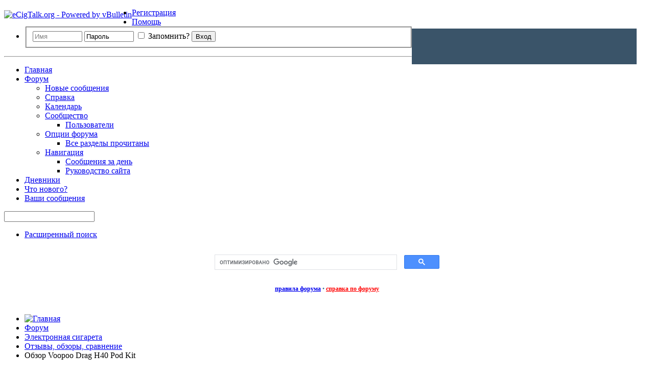

--- FILE ---
content_type: text/html; charset=UTF-8
request_url: https://www.ecigtalk.org/forum/f17/t242546.html?s=af28140616229d3b53370d099c1c9999
body_size: 22175
content:
<!DOCTYPE html PUBLIC "-//W3C//DTD XHTML 1.0 Transitional//EN" "http://www.w3.org/TR/xhtml1/DTD/xhtml1-transitional.dtd">
<html xmlns="http://www.w3.org/1999/xhtml" dir="ltr" lang="ru" id="vbulletin_html">
<head>
<base href="https://www.ecigtalk.org/" /><!--[if IE]></base><![endif]-->
	<meta http-equiv="Content-Type" content="text/html; charset=UTF-8" />
<meta id="e_vb_meta_bburl" name="vb_meta_bburl" content="https://www.ecigtalk.org" />

<meta name="generator" content="vBulletin 4.2.3" />
<meta http-equiv="X-UA-Compatible" content="IE=9" />

	<link rel="Shortcut Icon" href="https://www.ecigtalk.org/favicon.ico" type="image/x-icon" />








	
		<script type="text/javascript" src="https://ajax.googleapis.com/ajax/libs/yui/2.9.0/build/yuiloader-dom-event/yuiloader-dom-event.js"></script>
	

<script type="text/javascript">
<!--
	if (typeof YAHOO === 'undefined') // Load ALL YUI Local
	{
		document.write('<script type="text/javascript" src="clientscript/yui/yuiloader-dom-event/yuiloader-dom-event.js?v=423"><\/script>');
		document.write('<script type="text/javascript" src="clientscript/yui/connection/connection-min.js?v=423"><\/script>');
		var yuipath = 'clientscript/yui';
		var yuicombopath = '';
		var remoteyui = false;
	}
	else	// Load Rest of YUI remotely (where possible)
	{
		var yuipath = 'https://ajax.googleapis.com/ajax/libs/yui/2.9.0/build';
		var yuicombopath = '';
		var remoteyui = true;
		if (!yuicombopath)
		{
			document.write('<script type="text/javascript" src="https://ajax.googleapis.com/ajax/libs/yui/2.9.0/build/connection/connection-min.js?v=423"><\/script>');
		}
	}
	var SESSIONURL = "s=23f6779a0b658e3baad86340475ec2bd&";
	var SECURITYTOKEN = "guest";
	var IMGDIR_MISC = "images/misc";
	var IMGDIR_BUTTON = "images/buttons";
	var vb_disable_ajax = parseInt("0", 10);
	var SIMPLEVERSION = "423";
	var BBURL = "https://www.ecigtalk.org";
	var LOGGEDIN = 0 > 0 ? true : false;
	var THIS_SCRIPT = "showthread";
	var RELPATH = "showthread.php?t=242546";
	var PATHS = {
		forum : "",
		cms   : "",
		blog  : ""
	};
	var AJAXBASEURL = "https://www.ecigtalk.org/";
// -->
</script>
<script type="text/javascript" src="https://www.ecigtalk.org/clientscript/vbulletin-core.js?v=423"></script>



	<link rel="alternate" type="application/rss+xml" title="eCigTalk.org RSS лента" href="https://www.ecigtalk.org/external.php?type=RSS2" />
	
		<link rel="alternate" type="application/rss+xml" title="eCigTalk.org - Отзывы, обзоры, сравнение - RSS лента" href="https://www.ecigtalk.org/external.php?type=RSS2&amp;forumids=17" />
	



	<link rel="stylesheet" type="text/css" href="https://www.ecigtalk.org/clientscript/vbulletin_css/style00001l/main-rollup.css?d=1640088269" />
        

	<!--[if lt IE 8]>
	<link rel="stylesheet" type="text/css" href="https://www.ecigtalk.org/clientscript/vbulletin_css/style00001l/popupmenu-ie.css?d=1640088269" />
	<link rel="stylesheet" type="text/css" href="https://www.ecigtalk.org/clientscript/vbulletin_css/style00001l/vbulletin-ie.css?d=1640088269" />
	<link rel="stylesheet" type="text/css" href="https://www.ecigtalk.org/clientscript/vbulletin_css/style00001l/vbulletin-chrome-ie.css?d=1640088269" />
	<link rel="stylesheet" type="text/css" href="https://www.ecigtalk.org/clientscript/vbulletin_css/style00001l/vbulletin-formcontrols-ie.css?d=1640088269" />
	<link rel="stylesheet" type="text/css" href="https://www.ecigtalk.org/clientscript/vbulletin_css/style00001l/editor-ie.css?d=1640088269" />
	<![endif]-->
<script type="application/ld+json">
{
	"@context": "http://schema.org",
	"@type": "WebSite",
	"url": "https://www.ecigtalk.org",
	"potentialAction": {
		"@type": "SearchAction",
		"target": "https://www.ecigtalk.org/search.php?do=process&query={search_term_string}",
		"query-input": "required name=search_term_string"
	}
}
</script>
        <!-- App Indexing for Google Search -->
        <link href="https://www.ecigtalk.org/android-app://com.quoord.tapatalkpro.activity/tapatalk/www.ecigtalk.org?location=topic&amp;page=1&amp;perpage=20&amp;fid=17&amp;tid=242546&amp;channel=google-indexing" rel="alternate" />
        <link href="ios-app://307880732/tapatalk/www.ecigtalk.org?location=topic&amp;page=1&amp;perpage=20&amp;fid=17&amp;tid=242546&amp;channel=google-indexing" rel="alternate" />
        
        <link href="/usr/home/ftpaccess/ecigtalk.org/www/mobiquo/smartbanner/manifest.json" rel="manifest">
        
        <meta name="apple-itunes-app" content="app-id=307880732, affiliate-data=at=10lR7C, app-argument=tapatalk://www.ecigtalk.org?location=topic&page=1&perpage=20&fid=17&tid=242546" />
        
	<meta name="keywords" content="drag, h40, voopoo, voopoo drag, voopoo drag h40" />
	<meta name="description" content="И снова новинка от компании Voopoo, и снова серия Drag. Однако на этот раз перед нами будет компактный под-мод. Забегая вперед скажу: какой-то глобальн" />

	<title> Обзор Voopoo Drag H40 Pod Kit</title>
	<link rel="canonical" href="https://www.ecigtalk.org/forum/f17/t242546.html?s=23f6779a0b658e3baad86340475ec2bd" />
	
	
	
	
	
	
	
	
	

	
		<link rel="stylesheet" type="text/css" href="https://www.ecigtalk.org/clientscript/vbulletin_css/style00001l/showthread-rollup.css?d=1640088269" />
	
	<!--[if lt IE 8]><link rel="stylesheet" type="text/css" href="https://www.ecigtalk.org/clientscript/vbulletin_css/style00001l/toolsmenu-ie.css?d=1640088269" />
	<link rel="stylesheet" type="text/css" href="https://www.ecigtalk.org/clientscript/vbulletin_css/style00001l/postlist-ie.css?d=1640088269" />
	<link rel="stylesheet" type="text/css" href="https://www.ecigtalk.org/clientscript/vbulletin_css/style00001l/showthread-ie.css?d=1640088269" />
	<link rel="stylesheet" type="text/css" href="https://www.ecigtalk.org/clientscript/vbulletin_css/style00001l/postbit-ie.css?d=1640088269" />
	<link rel="stylesheet" type="text/css" href="https://www.ecigtalk.org/clientscript/vbulletin_css/style00001l/poll-ie.css?d=1640088269" /><![endif]-->
<link rel="stylesheet" type="text/css" href="https://www.ecigtalk.org/clientscript/vbulletin_css/style00001l/additional.css?d=1640088269" />

	<link rel="stylesheet" type="text/css" href="https://www.ecigtalk.org/css.php?styleid=1&amp;langid=2&amp;d=1640088269&amp;sheet=wog_qquote_button.css" />
	<script type="text/javascript" src="https://www.ecigtalk.org/clientscript/wog_qqoute.js"></script>
	<script type="text/javascript">
	<!--
		var addline = true;
	// -->
	</script>

					<script type="text/javascript">
					<!--
						var _gaq = _gaq || [];
						var inPagePlugin = '//www.google-analytics.com/plugins/ga/inpage_linkid.js';

						_gaq.push(['_setAccount', 'UA-19991873-1']);

_gaq.push(['_trackPageview']);

						(function() {
							var ga = document.createElement('script'); ga.type = 'text/javascript'; ga.async = true;
							ga.src = ('https:' == document.location.protocol ? 'https://ssl' : 'http://www') + '.google-analytics.com/ga.js';
							var s = document.getElementsByTagName('script')[0]; s.parentNode.insertBefore(ga, s);
						})();
					//-->
					</script>
				</head>

<body>

<script>
new Image().src = "https://counter.yadro.ru/hit?r"+
escape(document.referrer)+((typeof(screen)=="undefined")?"":
";s"+screen.width+"*"+screen.height+"*"+(screen.colorDepth?
screen.colorDepth:screen.pixelDepth))+";u"+escape(document.URL)+
";h"+escape(document.title.substring(0,150))+
";"+Math.random();</script>

<div class="above_body"> <!-- closing tag is in template navbar -->
<div id="header1" class="floatcontainer doc_header">
	<div><a name="top" href="https://www.ecigtalk.org/forum/?s=23f6779a0b658e3baad86340475ec2bd" class="logo-image" style="float:left"><img src="https://www.ecigtalk.org/images/misc/vbulletin4_logo.png" alt="eCigTalk.org - Powered by vBulletin" style="margin-top: 4px;"/></a>

</div>

<span style="margin-right:26px; margin-top:40px;float:right; margin-bottom: 8px;height:70px;">
<span data-id="3" class="mgv1_1"><script>(window.jQuery || document.write("<script src=\"//ajax.googleapis.com/ajax/libs/jquery/1.11.0/jquery.min.js\"><\/script>"))</script><script type="text/javascript">(function(){if (mysa_mgv1_1) return; var ma = document.createElement("script"); ma.type = "text/javascript"; ma.async = true; ma.src = "http" + ("https:"==document.location.protocol?"s":"") + "://a.ecigtalk.org/api/index.php?js&g&1&v=2"; var s = document.getElementsByTagName("script")[0]; s.parentNode.insertBefore(ma, s) })();var mysa_mgv1_1=true;</script></span></span>

	<div id="toplinks" class="toplinks">
		
			<ul class="nouser">
			
				<li><a href="https://www.ecigtalk.org/register.php?s=23f6779a0b658e3baad86340475ec2bd" rel="nofollow">Регистрация</a></li>
			
				<li><a rel="help" href="https://www.ecigtalk.org/faq.php?s=23f6779a0b658e3baad86340475ec2bd">Помощь</a></li>
				<li>
			<script type="text/javascript" src="clientscript/vbulletin_md5.js?v=423"></script>
			<form id="navbar_loginform" action="https://www.ecigtalk.org/login.php?s=23f6779a0b658e3baad86340475ec2bd&amp;do=login" method="post" onsubmit="md5hash(vb_login_password, vb_login_md5password, vb_login_md5password_utf, 0)">
				<fieldset id="logindetails" class="logindetails">
					<div>
					                      <div>
                    <input type="text" class="textbox default-value" name="vb_login_username" id="navbar_username" size="10" accesskey="u" tabindex="101" value="Имя" />
					<input type="text" class="textbox default-value" tabindex="102" name="vb_login_password_hint" id="navbar_password_hint" size="10" value="Пароль" style="display:none;" />
					<input type="password" class="textbox" tabindex="102" name="vb_login_password" id="navbar_password" size="10" />

<span id="remember" class="remember_old">
					<label for="cb_cookieuser_navbar"><input type="checkbox" name="cookieuser" value="1" id="cb_cookieuser_navbar" class="cb_cookieuser_navbar" accesskey="c" tabindex="103" /> Запомнить?</label>
				</span>

					<input type="submit" class="loginbutton" tabindex="104" value="Вход" title="Введите ваше имя пользователя и пароль, чтобы войти, или нажмите кнопку 'Регистрация', чтобы зарегистрироваться." accesskey="s" />
						</div>
					</div>
				</fieldset>
				
				<input type="hidden" name="s" value="23f6779a0b658e3baad86340475ec2bd" />
				<input type="hidden" name="securitytoken" value="guest" />
				<input type="hidden" name="do" value="login" />
				<input type="hidden" name="vb_login_md5password" />
				<input type="hidden" name="vb_login_md5password_utf" />
			</form>
			<script type="text/javascript">
			YAHOO.util.Dom.setStyle('navbar_password_hint', "display", "inline");
			YAHOO.util.Dom.setStyle('navbar_password', "display", "none");
			YAHOO.util.Dom.setStyle('navbar_username', "color", "#828282");
			vB_XHTML_Ready.subscribe(function()
			{
			//
				YAHOO.util.Event.on('navbar_username', "focus", navbar_username_focus);
				YAHOO.util.Event.on('navbar_username', "blur", navbar_username_blur);
				YAHOO.util.Event.on('navbar_password_hint', "focus", navbar_password_hint);
				YAHOO.util.Event.on('navbar_password', "blur", navbar_password);
			});
			
			function navbar_username_focus(e)
			{
			//
				var textbox = YAHOO.util.Event.getTarget(e);
				if (textbox.value == 'Имя')
				{
				//
					textbox.value='';
					textbox.style.color='black';
				}
			}

			function navbar_username_blur(e)
			{
			//
				var textbox = YAHOO.util.Event.getTarget(e);
				if (textbox.value == '')
				{
				//
					textbox.value='Имя';
					textbox.style.color='#828282';
				}
			}
			
			function navbar_password_hint(e)
			{
			//
				var textbox = YAHOO.util.Event.getTarget(e);
				
				YAHOO.util.Dom.setStyle('navbar_password_hint', "display", "none");
				YAHOO.util.Dom.setStyle('navbar_password', "display", "inline");
				YAHOO.util.Dom.get('navbar_password').focus();
			}

			function navbar_password(e)
			{
			//
				var textbox = YAHOO.util.Event.getTarget(e);
				
				if (textbox.value == '')
				{
					YAHOO.util.Dom.setStyle('navbar_password_hint', "display", "inline");
					YAHOO.util.Dom.setStyle('navbar_password', "display", "none");
				}
			}
			</script>
				</li>
				
			</ul>
		
	</div>
	
	<hr />
</div>
<div id="navbar" class="navbar">
	<ul id="navtabs" class="navtabs floatcontainer">
		
		
	
		<li  id="vbtab_cms">
			<a class="navtab" href="https://www.ecigtalk.org/?s=23f6779a0b658e3baad86340475ec2bd">Главная</a>
		</li>
		
		

	
		<li class="selected" id="vbtab_forum">
			<a class="navtab" href="https://www.ecigtalk.org/forum/?s=23f6779a0b658e3baad86340475ec2bd">Форум</a>
		</li>
		
		
			<ul class="floatcontainer">
				
					
						
							<li id="vbflink_newposts"><a href="https://www.ecigtalk.org/new/?s=23f6779a0b658e3baad86340475ec2bd">Новые сообщения</a></li>
						
					
				
					
						
							<li id="vbflink_faq"><a href="https://www.ecigtalk.org/faq.php?s=23f6779a0b658e3baad86340475ec2bd">Справка</a></li>
						
					
				
					
						
							<li id="vbflink_calendar"><a href="https://www.ecigtalk.org/calendar.php?s=23f6779a0b658e3baad86340475ec2bd">Календарь</a></li>
						
					
				
					
						<li class="popupmenu" id="vbmenu_community">
							<a href="javascript://" class="popupctrl">Сообщество</a>
							<ul class="popupbody popuphover">
								
									<li id="vbclink_members"><a href="https://www.ecigtalk.org/members/?s=23f6779a0b658e3baad86340475ec2bd">Пользователи</a></li>
								
							</ul>
						</li>
					
				
					
						<li class="popupmenu" id="vbmenu_actions">
							<a href="javascript://" class="popupctrl">Опции форума</a>
							<ul class="popupbody popuphover">
								
									<li id="vbalink_mfr"><a rel="nofollow" href="https://www.ecigtalk.org/forumdisplay.php?do=markread&amp;markreadhash=guest&amp;s=23f6779a0b658e3baad86340475ec2bd">Все разделы прочитаны</a></li>
								
							</ul>
						</li>
					
				
					
						<li class="popupmenu" id="vbmenu_qlinks">
							<a href="javascript://" class="popupctrl">Навигация</a>
							<ul class="popupbody popuphover">
								
									<li id="vbqlink_posts"><a href="https://www.ecigtalk.org/search.php?do=getdaily&amp;contenttype=vBForum_Post&amp;s=23f6779a0b658e3baad86340475ec2bd">Сообщения за день</a></li>
								
									<li id="vbqlink_leaders"><a href="https://www.ecigtalk.org/showgroups.php?s=23f6779a0b658e3baad86340475ec2bd">Руководство сайта</a></li>
								
							</ul>
						</li>
					
				
			</ul>
		

	
		<li  id="vbtab_blog">
			<a class="navtab" href="https://www.ecigtalk.org/blogs/?s=23f6779a0b658e3baad86340475ec2bd">Дневники</a>
		</li>
		
		

	
		<li  id="vbtab_whatsnew">
			<a class="navtab" href="https://www.ecigtalk.org/new/?s=23f6779a0b658e3baad86340475ec2bd">Что нового?</a>
		</li>
		
		

		<li><a class="navtab" href="https://www.ecigtalk.org/posts/u0/">Ваши сообщения</a></li>
	</ul>
	
		<div id="globalsearch" class="globalsearch">
			<form action="https://www.ecigtalk.org/search.php?s=23f6779a0b658e3baad86340475ec2bd&amp;do=process" method="post" id="navbar_search" class="navbar_search">
				
				<input type="hidden" name="securitytoken" value="guest" />
				<input type="hidden" name="do" value="process" />
				<span class="textboxcontainer"><span><input type="text" value="" name="query" class="textbox" tabindex="99"/></span></span>
				<span class="buttoncontainer"><span><input type="image" class="searchbutton" src="images/buttons/search.png" name="submit" onclick="document.getElementById('navbar_search').submit;" tabindex="100"/></span></span>
			</form>
			<ul class="navbar_advanced_search">
				<li><a href="https://www.ecigtalk.org/search.php?s=23f6779a0b658e3baad86340475ec2bd" accesskey="4">Расширенный поиск</a></li>
				
			</ul>
		</div>
	
</div>
</div><!-- closing div for above_body -->

<div class="body_wrapper">


 
<div align="center">
<div style="min-height:60px;width:468px;">
<script async src="https://cse.google.com/cse.js?cx=aed87e05f23853176"></script>
<div class="gcse-search"></div>
</div>
</div>




<br>
<center>
<table width="99%" border="0" cellspacing="0" cellpadding="0" align="center" style="margin-top:-10px;min-width: 980px">
  <tr>
    <td><div style="font-size:12px; color:#417394; line-height:22px;margin-bottom:5px;" align="center"><b><a rel="nofollow" href="https://www.ecigtalk.org/misc.php?do=showrules" target="_blank" style="font-size:12px">правила форума</a></b> &bull; <b><a href="https://www.ecigtalk.org/faq.php" target="_blank" style="font-size:12px;color:red;">справка по форуму</a></b></div></td>
  </tr>
</table>
</center>

<br>



<div id="breadcrumb" class="breadcrumb">
	<ul class="floatcontainer">
		<li class="navbithome"><a href="https://www.ecigtalk.org/?s=23f6779a0b658e3baad86340475ec2bd" accesskey="1"><img src="https://www.ecigtalk.org/images/misc/navbit-home.png" alt="Главная" /></a></li>
		
	<li class="navbit" itemscope="itemscope" itemtype="http://data-vocabulary.org/Breadcrumb"><a href="https://www.ecigtalk.org/forum/?s=23f6779a0b658e3baad86340475ec2bd" itemprop="url"><span itemprop="title">Форум</span></a></li>

	<li class="navbit" itemscope="itemscope" itemtype="http://data-vocabulary.org/Breadcrumb"><a href="https://www.ecigtalk.org/forum/f9/?s=23f6779a0b658e3baad86340475ec2bd" itemprop="url"><span itemprop="title">Электронная сигарета</span></a></li>

	<li class="navbit" itemscope="itemscope" itemtype="http://data-vocabulary.org/Breadcrumb"><a href="https://www.ecigtalk.org/forum/f17/?s=23f6779a0b658e3baad86340475ec2bd" itemprop="url"><span itemprop="title">Отзывы, обзоры, сравнение</span></a></li>

		
	<li class="navbit lastnavbit"><span itemprop="title"> Обзор Voopoo Drag H40 Pod Kit</span></li>

	</ul>
	<hr />
</div>



	<div id="above_postlist" class="above_postlist">
		
		<div id="pagination_top" class="pagination_top">
		
			<div id="postpagestats_above" class="postpagestats">
				Показано с 1 по 8 из 8
			</div>
		</div>
	</div>
	<div id="pagetitle" class="pagetitle">
		<h1>
			Тема: <span class="threadtitle"><a href="https://www.ecigtalk.org/forum/f17/t242546.html?s=23f6779a0b658e3baad86340475ec2bd" title="Перезагрузить страницу">Обзор Voopoo Drag H40 Pod Kit</a></span>
		</h1>
		
	</div>
	<div id="thread_controls" class="thread_controls toolsmenu">
		<div>
		<ul id="postlist_popups" class="postlist_popups popupgroup">
			
			
			<li class="popupmenu" id="threadtools">
				<h6><a class="popupctrl" href="javascript://">Опции темы</a></h6>
				<ul class="popupbody popuphover">
					<li><a href="https://www.ecigtalk.org/printthread.php?t=242546&amp;pp=20&amp;page=1&amp;s=23f6779a0b658e3baad86340475ec2bd" accesskey="3" rel="nofollow">Версия для печати</a></li>
					
					<li>
						
					</li>
					
				</ul>
			</li>

			

			
				<li class="popupmenu searchthread menusearch" id="searchthread">
					<h6><a class="popupctrl" href="javascript://">Поиск по теме</a></h6>
					<form action="https://www.ecigtalk.org/search.php" method="post">
						<ul class="popupbody popuphover">
							<li>
								<input type="text" name="query" class="searchbox" value="Поиск..." tabindex="13" />
								<input type="submit" class="button" value="Поиск" tabindex="14" />
							</li>
							<li class="formsubmit" id="popupsearch">
								<div class="submitoptions">&nbsp;</div>
								<div class="advancedsearchlink"><a rel="nofollow" href="https://www.ecigtalk.org/search.php?search_type=1&amp;searchthreadid=242546&amp;contenttype=vBForum_Post&amp;s=23f6779a0b658e3baad86340475ec2bd">Расширенный поиск</a></div>
							</li>
						</ul>
						<input type="hidden" name="s" value="23f6779a0b658e3baad86340475ec2bd" />
						<input type="hidden" name="securitytoken" value="guest" />
						<input type="hidden" name="do" value="process" />
						<input type="hidden" name="searchthreadid" value="242546" />
						<input type="hidden" name="search_type" value="1" />
						<input type="hidden" name="contenttype" value="vBForum_Post" />
					</form>
				</li>
			

			

			
				<li class="popupmenu" id="displaymodes">
					<h6><a class="popupctrl" href="javascript://">Отображение</a></h6>
					<ul class="popupbody popuphover">
						<li><label>Линейный вид</label></li>
						<li><a rel="nofollow" href="https://www.ecigtalk.org/forum/f17/t242546.html?mode=hybrid&amp;s=23f6779a0b658e3baad86340475ec2bd"> Комбинированный вид</a></li>
						<li><a rel="nofollow" href="https://www.ecigtalk.org/forum/f17/t242546-post14577668.html?mode=threaded&amp;s=23f6779a0b658e3baad86340475ec2bd#post14577668"> Древовидный вид</a></li>
					</ul>
				</li>
			

			
			</ul>
		</div>
	</div>

<div id="postlist" class="postlist restrain">
	

	
		<ol id="posts" class="posts" start="1">
			
<li class="postbitlegacy postbitim postcontainer" id="post_14577668">
<!-- see bottom of postbit.css for .userinfo .popupmenu styles -->

	<div class="posthead">
		
			<span class="postdate old">
				
					<span class="date">09.08.2023&nbsp;<span class="time">23:47</span></span>
				
			</span>
			<span class="nodecontrols">
				
					<a name="post14577668" href="https://www.ecigtalk.org/forum/f17/t242546-post14577668.html?s=23f6779a0b658e3baad86340475ec2bd#post14577668" class="postcounter">#1</a><a id="postcount14577668" name="1"></a>
				
				
				
			</span>
		
	</div>
	<div class="postdetails">
		<div class="userinfo">
			<div class="username_container">
			
				<div class="popupmenu memberaction">

	<a class="username offline" href="https://www.ecigtalk.org/members/u136055.html?s=23f6779a0b658e3baad86340475ec2bd" onclick="QNNQ.Nick('pakholyuk', 2); return false;" title="Ник в ответ"><strong>pakholyuk</strong></a>
    <a class="popupctrl" href="javascript://"><img style="left:-2px; position:relative; top:5px;" border="0" alt="pakholyuk сейчас offline." src="https://www.ecigtalk.org/images/misc/black_downward_arrow.png" title="pakholyuk сейчас offline." /></a>

	<ul class="popupbody popuphover memberaction_body">
		<li class="left">
			<a href="https://www.ecigtalk.org/members/u136055.html?s=23f6779a0b658e3baad86340475ec2bd" class="siteicon_profile">
				Просмотр профиля
			</a>
		</li>
		
		<li class="right">
			<a href="https://www.ecigtalk.org/search.php?do=finduser&amp;userid=136055&amp;contenttype=vBForum_Post&amp;showposts=1&amp;s=23f6779a0b658e3baad86340475ec2bd" class="siteicon_forum" rel="nofollow">
				Сообщения форума
			</a>
		</li>
		
		
		<li class="left">
			<a href="https://www.ecigtalk.org/private.php?do=newpm&amp;u=136055&amp;s=23f6779a0b658e3baad86340475ec2bd" class="siteicon_message" rel="nofollow">
				Личное сообщение
			</a>
		</li>
		
		
		
		<li class="right">
			<a href="https://www.ecigtalk.org/blogs/u136055.html?s=23f6779a0b658e3baad86340475ec2bd" class="siteicon_blog" rel="nofollow">
				Записи в дневнике
			</a>
		</li>
		
<!--		
		
-->
		
		<li class="right">
			<a href="https://www.ecigtalk.org/content-author-pakholyuk.html?s=23f6779a0b658e3baad86340475ec2bd" class="siteicon_article" rel="nofollow">
				Просмотр статей
			</a>
		</li>
		

 

		

		
		
	</ul>
</div>
				<img class="inlineimg onlinestatus" src="https://www.ecigtalk.org/images/statusicon/user-offline.png" alt="pakholyuk вне форума" border="0" />

			
			</div>
			<span class="usertitle">
				Гуру
			</span>

			

			

	          
		
			
			<a class="postuseravatar" href="https://www.ecigtalk.org/members/u136055.html?s=23f6779a0b658e3baad86340475ec2bd" title="pakholyuk вне форума">
				<img src="https://www.ecigtalk.org/customavatars/avatar136055_8.gif" alt="Аватар для pakholyuk" title="Аватар для pakholyuk" />
			</a>
			 


			
				<hr />
				<dl class="userinfo_extra">


<dd id="reputation_14577668_136055">Репутация: 938</dd>
					<dd>Регистрация: 09.02.2017</dd>

<!-- Wy Gender in postbit Start -->
 <dd>Пол: <img src="https://www.ecigtalk.org/images/misc/Male.gif" alt="" /></dd>
<!-- Wy Gender in postbit End -->

					<dd>Адрес: Ryazan</dd>
					
					<dd>Сообщений: 2,796</dd>	
					
				</dl>
				
				
				<div class="imlinks">
					    
				</div>
			
		</div>
		<div class="postbody">
			<div class="postrow">
				
				
				<h2 class="title icon">
					Обзор Voopoo Drag H40 Pod Kit
				</h2>
				


						
						
				<div class="content">
					<div id="post_message_14577668">
						<blockquote class="postcontent restore ">
							И снова новинка от компании <b>Voopoo</b>, и снова серия <b>Drag</b>. Однако на этот раз перед нами будет компактный под-мод. Забегая вперед скажу: какой-то глобальной новизны в нем я не нашел, тем не менее устройство вполне неплохое. Встречаем <b>Voopoo Drag H40 Pod Kit</b>.   <br />
<img src="https://i.postimg.cc/02vYHkHd/DSC02658.jpg" border="0" alt="" /><br />
<b><u>Немного технических характеристик:</u></b><br />
Размеры: 104,5 х 27,5 х 26,1 мм<br />
Вес: 101 гр.<br />
Материал корпуса: цинковый сплав + экокожа + пластик<br />
Питание: встроенный аккумулятор 1500 mAh<br />
Емкость картриджа: 5,0/2,0 мл (в зависимости от версии)<br />
Тип испарителя: PnP coils<br />
Мощность: 5 — 40 Вт<br />
Режим работы: RBA, Smart<br />
Поддерживаемое сопротивление: 0.3 — 3.0 Ом<br />
Защита: от низкого / высокого сопротивления, от перегрева, от короткого замыкания, от перезаряда / переразряда<br />
Тип коннектора: магнитный<br />
Экран / диагональ: монохромный, 0.54 Дюйма<br />
Порт зарядки: Type-C<br />
Цвет:  фото в спойлере<br />
<blockquote class="postcontent restore ">
<div class="bbcode_container">
<div class="bbcode_quote">
<div class="quote_container">
<div class="bbcode_quote_container"></div>
<div class="bbcode_postedby">
<div style="margin: 5px 20px 20px;">
<div class="alt2" style="text-align: right;margin: 0px; padding: 6px;"> 
    <span style="float: left;padding-top: 2px;"><b>спойлер &nbsp;</b></span>
	<input value="показать" style="float: left;margin: 0px; padding: 0px; width: 60px; font-size: 10px;" onclick="if (this.parentNode.parentNode.getElementsByTagName('div')[1].getElementsByTagName('div')[0].style.display != '') { this.parentNode.parentNode.getElementsByTagName('div')[1].getElementsByTagName('div')[0].style.display = '';this.innerText = ''; this.value = 'скрыть'; } else { this.parentNode.parentNode.getElementsByTagName('div')[1].getElementsByTagName('div')[0].style.display = 'none'; this.value = 'показать';}" type="button">
</div>

<div style="padding-top: 4px;"> 
	<div class="alt2" style="display:none; margin: 0px; padding: 6px;"> 
<br>
		<img src="https://i.postimg.cc/76M6CkMw/voopoo-drag-h40-pod-mod-1.jpg" border="0" alt="" />
	</div>
</div>
</div>
</div>
</div>
</div>
</div>
</blockquote><br />
<b><u>Комплектация</u></b><br />
— DRAG H40 mod<br />
— сменный картридж <br />
— сменные испарители 2 шт., 0.3 / 0.45 Ом <br />
— Type-C кабель<br />
— руководство пользователя<br />
— гарантийный талон<br />
<blockquote class="postcontent restore ">
<div class="bbcode_container">
<div class="bbcode_quote">
<div class="quote_container">
<div class="bbcode_quote_container"></div>
<div class="bbcode_postedby">
<div style="margin: 5px 20px 20px;">
<div class="alt2" style="text-align: right;margin: 0px; padding: 6px;"> 
    <span style="float: left;padding-top: 2px;"><b>спойлер &nbsp;</b></span>
	<input value="показать" style="float: left;margin: 0px; padding: 0px; width: 60px; font-size: 10px;" onclick="if (this.parentNode.parentNode.getElementsByTagName('div')[1].getElementsByTagName('div')[0].style.display != '') { this.parentNode.parentNode.getElementsByTagName('div')[1].getElementsByTagName('div')[0].style.display = '';this.innerText = ''; this.value = 'скрыть'; } else { this.parentNode.parentNode.getElementsByTagName('div')[1].getElementsByTagName('div')[0].style.display = 'none'; this.value = 'показать';}" type="button">
</div>

<div style="padding-top: 4px;"> 
	<div class="alt2" style="display:none; margin: 0px; padding: 6px;"> 
<br>
		<img src="https://i.postimg.cc/bwC1JQY3/DSC02716.jpg" border="0" alt="" />
	</div>
</div>
</div>
</div>
</div>
</div>
</div>
</blockquote><br />
Устройство приезжает в коробке из картона. <blockquote class="postcontent restore ">
<div class="bbcode_container">
<div class="bbcode_quote">
<div class="quote_container">
<div class="bbcode_quote_container"></div>
<div class="bbcode_postedby">
<div style="margin: 5px 20px 20px;">
<div class="alt2" style="text-align: right;margin: 0px; padding: 6px;"> 
    <span style="float: left;padding-top: 2px;"><b>спойлер &nbsp;</b></span>
	<input value="показать" style="float: left;margin: 0px; padding: 0px; width: 60px; font-size: 10px;" onclick="if (this.parentNode.parentNode.getElementsByTagName('div')[1].getElementsByTagName('div')[0].style.display != '') { this.parentNode.parentNode.getElementsByTagName('div')[1].getElementsByTagName('div')[0].style.display = '';this.innerText = ''; this.value = 'скрыть'; } else { this.parentNode.parentNode.getElementsByTagName('div')[1].getElementsByTagName('div')[0].style.display = 'none'; this.value = 'показать';}" type="button">
</div>

<div style="padding-top: 4px;"> 
	<div class="alt2" style="display:none; margin: 0px; padding: 6px;"> 
<br>
		<img src="https://i.postimg.cc/prbfvRVv/DSC02697.jpg" border="0" alt="" /><img src="https://i.postimg.cc/TPsjknZp/DSC02688.jpg" border="0" alt="" /><img src="https://i.postimg.cc/MpdmQC50/DSC02696.jpg" border="0" alt="" /><img src="https://i.postimg.cc/J43q1DB2/DSC02690.jpg" border="0" alt="" />
	</div>
</div>
</div>
</div>
</div>
</div>
</div>
</blockquote> После снятия кожуха нас первым делом встречает конверт с макулатурой и допами. <blockquote class="postcontent restore ">
<div class="bbcode_container">
<div class="bbcode_quote">
<div class="quote_container">
<div class="bbcode_quote_container"></div>
<div class="bbcode_postedby">
<div style="margin: 5px 20px 20px;">
<div class="alt2" style="text-align: right;margin: 0px; padding: 6px;"> 
    <span style="float: left;padding-top: 2px;"><b>спойлер &nbsp;</b></span>
	<input value="показать" style="float: left;margin: 0px; padding: 0px; width: 60px; font-size: 10px;" onclick="if (this.parentNode.parentNode.getElementsByTagName('div')[1].getElementsByTagName('div')[0].style.display != '') { this.parentNode.parentNode.getElementsByTagName('div')[1].getElementsByTagName('div')[0].style.display = '';this.innerText = ''; this.value = 'скрыть'; } else { this.parentNode.parentNode.getElementsByTagName('div')[1].getElementsByTagName('div')[0].style.display = 'none'; this.value = 'показать';}" type="button">
</div>

<div style="padding-top: 4px;"> 
	<div class="alt2" style="display:none; margin: 0px; padding: 6px;"> 
<br>
		<img src="https://i.postimg.cc/QCQpxwVT/DSC02708.jpg" border="0" alt="" />
	</div>
</div>
</div>
</div>
</div>
</div>
</div>
</blockquote> А вот под ним и располагается наш сегодняшний гость. <blockquote class="postcontent restore ">
<div class="bbcode_container">
<div class="bbcode_quote">
<div class="quote_container">
<div class="bbcode_quote_container"></div>
<div class="bbcode_postedby">
<div style="margin: 5px 20px 20px;">
<div class="alt2" style="text-align: right;margin: 0px; padding: 6px;"> 
    <span style="float: left;padding-top: 2px;"><b>спойлер &nbsp;</b></span>
	<input value="показать" style="float: left;margin: 0px; padding: 0px; width: 60px; font-size: 10px;" onclick="if (this.parentNode.parentNode.getElementsByTagName('div')[1].getElementsByTagName('div')[0].style.display != '') { this.parentNode.parentNode.getElementsByTagName('div')[1].getElementsByTagName('div')[0].style.display = '';this.innerText = ''; this.value = 'скрыть'; } else { this.parentNode.parentNode.getElementsByTagName('div')[1].getElementsByTagName('div')[0].style.display = 'none'; this.value = 'показать';}" type="button">
</div>

<div style="padding-top: 4px;"> 
	<div class="alt2" style="display:none; margin: 0px; padding: 6px;"> 
<br>
		<img src="https://i.postimg.cc/3rmjB49x/DSC02710.jpg" border="0" alt="" />
	</div>
</div>
</div>
</div>
</div>
</div>
</div>
</blockquote> Итого мы имеем в коробке: само устройство с предустановленными картриджем и испарителем, шнур зарядки и дополнительный испаритель. Вполне хороший стандартный комплект.<blockquote class="postcontent restore ">
<div class="bbcode_container">
<div class="bbcode_quote">
<div class="quote_container">
<div class="bbcode_quote_container"></div>
<div class="bbcode_postedby">
<div style="margin: 5px 20px 20px;">
<div class="alt2" style="text-align: right;margin: 0px; padding: 6px;"> 
    <span style="float: left;padding-top: 2px;"><b>спойлер &nbsp;</b></span>
	<input value="показать" style="float: left;margin: 0px; padding: 0px; width: 60px; font-size: 10px;" onclick="if (this.parentNode.parentNode.getElementsByTagName('div')[1].getElementsByTagName('div')[0].style.display != '') { this.parentNode.parentNode.getElementsByTagName('div')[1].getElementsByTagName('div')[0].style.display = '';this.innerText = ''; this.value = 'скрыть'; } else { this.parentNode.parentNode.getElementsByTagName('div')[1].getElementsByTagName('div')[0].style.display = 'none'; this.value = 'показать';}" type="button">
</div>

<div style="padding-top: 4px;"> 
	<div class="alt2" style="display:none; margin: 0px; padding: 6px;"> 
<br>
		<img src="https://i.postimg.cc/bwC1JQY3/DSC02716.jpg" border="0" alt="" />
	</div>
</div>
</div>
</div>
</div>
</div>
</div>
</blockquote><br />
В целом по внешнему виду нет чего-то такого особенного чего мы не видели в идентичных под-модах серии <b>Drag</b>, тем не менее, как минимум одна особенность есть – это самый миниатюрный под-мод данной серии. <br />
Внешний вид нового устройства по традиции представляет из себя цилиндр обтянутый эко кожей. Почти весь корпус сделан из цинкового сплава, на лицевой части расположен дисплей, кнопка Fire и кнопки +-. Внешний вид приятный, устройство сделано качественно. А еще по мне оно достаточно легкое для своих габаритов, всего 101 грамм. <blockquote class="postcontent restore ">
<div class="bbcode_container">
<div class="bbcode_quote">
<div class="quote_container">
<div class="bbcode_quote_container"></div>
<div class="bbcode_postedby">
<div style="margin: 5px 20px 20px;">
<div class="alt2" style="text-align: right;margin: 0px; padding: 6px;"> 
    <span style="float: left;padding-top: 2px;"><b>спойлер &nbsp;</b></span>
	<input value="показать" style="float: left;margin: 0px; padding: 0px; width: 60px; font-size: 10px;" onclick="if (this.parentNode.parentNode.getElementsByTagName('div')[1].getElementsByTagName('div')[0].style.display != '') { this.parentNode.parentNode.getElementsByTagName('div')[1].getElementsByTagName('div')[0].style.display = '';this.innerText = ''; this.value = 'скрыть'; } else { this.parentNode.parentNode.getElementsByTagName('div')[1].getElementsByTagName('div')[0].style.display = 'none'; this.value = 'показать';}" type="button">
</div>

<div style="padding-top: 4px;"> 
	<div class="alt2" style="display:none; margin: 0px; padding: 6px;"> 
<br>
		<img src="https://i.postimg.cc/nLN7KpDm/DSC02720.jpg" border="0" alt="" /><img src="https://i.postimg.cc/RhBH8dGV/DSC02724.jpg" border="0" alt="" /><img src="https://i.postimg.cc/9F178G9C/DSC02727.jpg" border="0" alt="" /><img src="https://i.postimg.cc/28CW7HV0/DSC02729.jpg" border="0" alt="" />
	</div>
</div>
</div>
</div>
</div>
</div>
</div>
</blockquote><br />
Про долговечность покрытия трудно что-то сказать, у <b>Voopoo</b> в этой части часто имелись грешки. Ну и я не являюсь любителем эко кожи. А так держать в руке приятно, комфортно, устройство не скользкое.<br />
Дисплей на лицевой панели достаточно крупный, мне кажется, из расчета его функционала можно было делать и меньше. Вся необходимая информация в помещении вполне читаема, яркость средняя, а вот на солнце видно не очень. <blockquote class="postcontent restore ">
<div class="bbcode_container">
<div class="bbcode_quote">
<div class="quote_container">
<div class="bbcode_quote_container"></div>
<div class="bbcode_postedby">
<div style="margin: 5px 20px 20px;">
<div class="alt2" style="text-align: right;margin: 0px; padding: 6px;"> 
    <span style="float: left;padding-top: 2px;"><b>спойлер &nbsp;</b></span>
	<input value="показать" style="float: left;margin: 0px; padding: 0px; width: 60px; font-size: 10px;" onclick="if (this.parentNode.parentNode.getElementsByTagName('div')[1].getElementsByTagName('div')[0].style.display != '') { this.parentNode.parentNode.getElementsByTagName('div')[1].getElementsByTagName('div')[0].style.display = '';this.innerText = ''; this.value = 'скрыть'; } else { this.parentNode.parentNode.getElementsByTagName('div')[1].getElementsByTagName('div')[0].style.display = 'none'; this.value = 'показать';}" type="button">
</div>

<div style="padding-top: 4px;"> 
	<div class="alt2" style="display:none; margin: 0px; padding: 6px;"> 
<br>
		<img src="https://i.postimg.cc/PJS54QR7/w1690744199143.jpg" border="0" alt="" />
	</div>
</div>
</div>
</div>
</div>
</div>
</div>
</blockquote><br />
Кнопки: Вот я не могу понять. У всех боксмодов серии <b>Drag</b> кнопки стальные, и у всех пользователей постоянно было замечание по поводу того, что их не делают в цвет боксмода. А тут они взяли и сделали кнопки в цвет устройства. Оказывается всё-таки могут.<br />
Клик у кнопок более приятный чем у боксмодов данной серии, тихий, люфта нет. Да и совсем не тугие. В общем, по кнопкам без претензий.<br />
<br />
Устройство работает только от кнопки, автотяги не предусмотрено (хотя могли бы, <b>Drag S </b>то мог работать от затяжки)<br />
По управлению все элементарно, имеем всего три комбинации клавиш: <br />
1. Тройное нажатие кнопки Fire – смена режима, Smart либо RBA.<br />
2. Fire и кнопка «минус» - сброс счетчика затяжек.<br />
3. Fire и кнопка «плюс» - блокировка клавиш.<br />
<br />
Порт зарядки по Type-C расположился снизу, низ из пластика.<blockquote class="postcontent restore ">
<div class="bbcode_container">
<div class="bbcode_quote">
<div class="quote_container">
<div class="bbcode_quote_container"></div>
<div class="bbcode_postedby">
<div style="margin: 5px 20px 20px;">
<div class="alt2" style="text-align: right;margin: 0px; padding: 6px;"> 
    <span style="float: left;padding-top: 2px;"><b>спойлер &nbsp;</b></span>
	<input value="показать" style="float: left;margin: 0px; padding: 0px; width: 60px; font-size: 10px;" onclick="if (this.parentNode.parentNode.getElementsByTagName('div')[1].getElementsByTagName('div')[0].style.display != '') { this.parentNode.parentNode.getElementsByTagName('div')[1].getElementsByTagName('div')[0].style.display = '';this.innerText = ''; this.value = 'скрыть'; } else { this.parentNode.parentNode.getElementsByTagName('div')[1].getElementsByTagName('div')[0].style.display = 'none'; this.value = 'показать';}" type="button">
</div>

<div style="padding-top: 4px;"> 
	<div class="alt2" style="display:none; margin: 0px; padding: 6px;"> 
<br>
		<img src="https://i.postimg.cc/Bn61dX5D/DSC02731.jpg" border="0" alt="" />
	</div>
</div>
</div>
</div>
</div>
</div>
</div>
</blockquote> Я считаю, что можно было бы сделать и металлический низ, устройство ощущалось бы монолитнее, но с другой стороны оно стало бы тяжелее. Ну и по мне можно было бы снизу расположить резиновую накладку от скольжения.<br />
<br />
Аккумулятор на борту устройства неплохой  - 1500 mAh, а вот ток зарядки не указан. Но судя по скорости зарядки здесь что-то в районе 2 ампер.<br />
<br />
Регулировка тугости затяжки реализована за счет поворота картриджа. В принципе пойдет, но лично мне больше понравилось, если бы был ползунок, как в прошлых моделях под-модов. <br />
<br />
Картридж претерпел изменения. Особо глобальных перемен нет, но дрип тип наконец-то стал съемным, да еще и популярного 510 формата. Так что теперь можно ставить свои. Быстрой заправки нет, нужно каждый раз извлекать картридж. В остальном ничего нового, просто немного изменилась внешка. Магниты такие же мощные, хорошо удерживаются на коннекторной площадке.<blockquote class="postcontent restore ">
<div class="bbcode_container">
<div class="bbcode_quote">
<div class="quote_container">
<div class="bbcode_quote_container"></div>
<div class="bbcode_postedby">
<div style="margin: 5px 20px 20px;">
<div class="alt2" style="text-align: right;margin: 0px; padding: 6px;"> 
    <span style="float: left;padding-top: 2px;"><b>спойлер &nbsp;</b></span>
	<input value="показать" style="float: left;margin: 0px; padding: 0px; width: 60px; font-size: 10px;" onclick="if (this.parentNode.parentNode.getElementsByTagName('div')[1].getElementsByTagName('div')[0].style.display != '') { this.parentNode.parentNode.getElementsByTagName('div')[1].getElementsByTagName('div')[0].style.display = '';this.innerText = ''; this.value = 'скрыть'; } else { this.parentNode.parentNode.getElementsByTagName('div')[1].getElementsByTagName('div')[0].style.display = 'none'; this.value = 'показать';}" type="button">
</div>

<div style="padding-top: 4px;"> 
	<div class="alt2" style="display:none; margin: 0px; padding: 6px;"> 
<br>
		<img src="https://i.postimg.cc/wTkhCCCK/DSC02702.jpg" border="0" alt="" /><img src="https://i.postimg.cc/FKkkH8BH/DSC02737.jpg" border="0" alt="" /><img src="https://i.postimg.cc/pL6nxRkS/DSC02742.jpg" border="0" alt="" /><img src="https://i.postimg.cc/Tw8LL0zq/DSC02735.jpg" border="0" alt="" /><img src="https://i.postimg.cc/Xv5XbFrZ/DSC02790.jpg" border="0" alt="" />
	</div>
</div>
</div>
</div>
</div>
</div>
</div>
</blockquote><br />
Испарители тоже те же самые PnP серии. Я думаю, в сотый раз не стоит описывать то, что они отлично передают вкус, но иногда любят сопливить (что и произошло у меня через пару дней). Да, вкус действительно отличный. Затяжка, как и ожидалось свободная, и особо сильно поворотом картриджа не гасится, но тут с самого начала понятно, что устройство под свободную тягу.<br />
<br />
<font size="3"><b><u>Выводы:</u></b></font> <br />
Не знаю, как относиться к таким устройствам. Вот вроде бы всё хорошо, но ничего нового, всё это уже было, только в другом корпусе. Но ведь всё хорошо же, и даже не знаю к чему придраться.  Пожалуй, уходит в рекомендованные.<br />
Пару слов о цене: цена на русском рынке не найдена, но думается мне будет в тех же пределах, что и другие под-моды от Voopoo, то есть примерно 2400-2900 рублей. Китайский рынок продает устройство в районе 30 долларов. <br />
<br />
<b>Плюсы:</b><br />
- хороший вкус<br />
- хорошая сборка<br />
- удобство пользования<br />
- 510 формат дрип типов<br />
- легкий вес<br />
- широкий выбор испарителей<br />
<br />
<b>Минусы:</b><br />
- Возможно подтекание испарителя<br />
<br />
<img src="https://i.postimg.cc/3r1NY3xZ/DSC02810.jpg" border="0" alt="" />
						</blockquote>
					</div>

					
				</div>
			</div>
			
			<div class="cleardiv"></div>
		</div>
	</div>
		<div class="postfoot">
			<!-- <div class="postfoot_container"> -->
			<div class="textcontrols floatcontainer">
				<span class="postcontrols">
					<img style="display:none" id="progress_14577668" src="https://www.ecigtalk.org/images/misc/progress.gif" alt="" />
					
					
					
						


					
					
					
				</span>
				<span class="postlinking">
					
						
					

					
					
					
					

					
					

					
					
					
					
				</span>
			<!-- </div> -->
			</div>
		</div>
	<hr />
</li>



<li class="postbitlegacy postbitim postcontainer" id="post_14577702">
<!-- see bottom of postbit.css for .userinfo .popupmenu styles -->

	<div class="posthead">
		
			<span class="postdate old">
				
					<span class="date">10.08.2023&nbsp;<span class="time">09:44</span></span>
				
			</span>
			<span class="nodecontrols">
				
					<a name="post14577702" href="https://www.ecigtalk.org/forum/f17/t242546-post14577702.html?s=23f6779a0b658e3baad86340475ec2bd#post14577702" class="postcounter">#2</a><a id="postcount14577702" name="2"></a>
				
				
				
			</span>
		
	</div>
	<div class="postdetails">
		<div class="userinfo">
			<div class="username_container">
			
				<div class="popupmenu memberaction">

	<a class="username offline" href="https://www.ecigtalk.org/members/u36597.html?s=23f6779a0b658e3baad86340475ec2bd" onclick="QNNQ.Nick('Seth2769', 2); return false;" title="Ник в ответ"><strong>Seth2769</strong></a>
    <a class="popupctrl" href="javascript://"><img style="left:-2px; position:relative; top:5px;" border="0" alt="Seth2769 сейчас offline." src="https://www.ecigtalk.org/images/misc/black_downward_arrow.png" title="Seth2769 сейчас offline." /></a>

	<ul class="popupbody popuphover memberaction_body">
		<li class="left">
			<a href="https://www.ecigtalk.org/members/u36597.html?s=23f6779a0b658e3baad86340475ec2bd" class="siteicon_profile">
				Просмотр профиля
			</a>
		</li>
		
		<li class="right">
			<a href="https://www.ecigtalk.org/search.php?do=finduser&amp;userid=36597&amp;contenttype=vBForum_Post&amp;showposts=1&amp;s=23f6779a0b658e3baad86340475ec2bd" class="siteicon_forum" rel="nofollow">
				Сообщения форума
			</a>
		</li>
		
		
		<li class="left">
			<a href="https://www.ecigtalk.org/private.php?do=newpm&amp;u=36597&amp;s=23f6779a0b658e3baad86340475ec2bd" class="siteicon_message" rel="nofollow">
				Личное сообщение
			</a>
		</li>
		
		
		
		<li class="right">
			<a href="https://www.ecigtalk.org/blogs/u36597.html?s=23f6779a0b658e3baad86340475ec2bd" class="siteicon_blog" rel="nofollow">
				Записи в дневнике
			</a>
		</li>
		
<!--		
		
-->
		
		<li class="right">
			<a href="https://www.ecigtalk.org/content-author-seth2769.html?s=23f6779a0b658e3baad86340475ec2bd" class="siteicon_article" rel="nofollow">
				Просмотр статей
			</a>
		</li>
		

 

		

		
		
	</ul>
</div>
				<img class="inlineimg onlinestatus" src="https://www.ecigtalk.org/images/statusicon/user-offline.png" alt="Seth2769 вне форума" border="0" />

			
			</div>
			<span class="usertitle">
				Вэйпер
			</span>

			

			

	          
		
			
			<a class="postuseravatar" href="https://www.ecigtalk.org/members/u36597.html?s=23f6779a0b658e3baad86340475ec2bd" title="Seth2769 вне форума">
				<img src="https://www.ecigtalk.org/customavatars/avatar36597_1.gif" alt="Аватар для Seth2769" title="Аватар для Seth2769" />
			</a>
			 


			
				<hr />
				<dl class="userinfo_extra">


<dd id="reputation_14577702_36597">Репутация: 1323</dd>
					<dd>Регистрация: 11.07.2014</dd>

<!-- Wy Gender in postbit Start -->
 <dd>Пол: <img src="https://www.ecigtalk.org/images/misc/Male.gif" alt="" /></dd>
<!-- Wy Gender in postbit End -->

					<dd>Адрес: Saint Petersburg ,Ульянка</dd>
					
					<dd>Сообщений: 806</dd>	
					
				</dl>
				
				
				<div class="imlinks">
					    
				</div>
			
		</div>
		<div class="postbody">
			<div class="postrow has_after_content">
				
				


						
						
				<div class="content">
					<div id="post_message_14577702">
						<blockquote class="postcontent restore ">
							Спасибо за обзор!!!
						</blockquote>
					</div>

					
				</div>
			</div>
			
			<div class="after_content">
				
                                       
                                 
				
		        		<blockquote class="signature restore"><div class="signaturecontainer"><a href="https://www.ecigtalk.org/forum/f20/t236354.html" target="_blank">ПРОДАМ МОДЫ</a><br />
<br />
<a href="https://www.ecigtalk.org/forum/f20/t213158.html" target="_blank">ПРОДАМ НЕМНОГО (Обновление)</a><br />
<br />
<a href="https://www.ecigtalk.org/forum/f20/t240770.html" target="_blank">ПРОДАМ НЕМНОГО II</a></div></blockquote>
				
                                        
			</div>
			
			<div class="cleardiv"></div>
		</div>
	</div>
		<div class="postfoot">
			<!-- <div class="postfoot_container"> -->
			<div class="textcontrols floatcontainer">
				<span class="postcontrols">
					<img style="display:none" id="progress_14577702" src="https://www.ecigtalk.org/images/misc/progress.gif" alt="" />
					
					
					
						


					
					
					
				</span>
				<span class="postlinking">
					
						
					

					
					
					
					

					
					

					
					
					
					
				</span>
			<!-- </div> -->
			</div>
		</div>
	<hr />
</li>



<li class="postbitlegacy postbitim postcontainer" id="post_14578575">
<!-- see bottom of postbit.css for .userinfo .popupmenu styles -->

	<div class="posthead">
		
			<span class="postdate old">
				
					<span class="date">14.08.2023&nbsp;<span class="time">20:20</span></span>
				
			</span>
			<span class="nodecontrols">
				
					<a name="post14578575" href="https://www.ecigtalk.org/forum/f17/t242546-post14578575.html?s=23f6779a0b658e3baad86340475ec2bd#post14578575" class="postcounter">#3</a><a id="postcount14578575" name="3"></a>
				
				
				
			</span>
		
	</div>
	<div class="postdetails">
		<div class="userinfo">
			<div class="username_container">
			
				<div class="popupmenu memberaction">

	<a class="username offline" href="https://www.ecigtalk.org/members/u165587.html?s=23f6779a0b658e3baad86340475ec2bd" onclick="QNNQ.Nick('rounte66', 2); return false;" title="Ник в ответ"><strong>rounte66</strong></a>
    <a class="popupctrl" href="javascript://"><img style="left:-2px; position:relative; top:5px;" border="0" alt="rounte66 сейчас offline." src="https://www.ecigtalk.org/images/misc/black_downward_arrow.png" title="rounte66 сейчас offline." /></a>

	<ul class="popupbody popuphover memberaction_body">
		<li class="left">
			<a href="https://www.ecigtalk.org/members/u165587.html?s=23f6779a0b658e3baad86340475ec2bd" class="siteicon_profile">
				Просмотр профиля
			</a>
		</li>
		
		<li class="right">
			<a href="https://www.ecigtalk.org/search.php?do=finduser&amp;userid=165587&amp;contenttype=vBForum_Post&amp;showposts=1&amp;s=23f6779a0b658e3baad86340475ec2bd" class="siteicon_forum" rel="nofollow">
				Сообщения форума
			</a>
		</li>
		
		
		<li class="left">
			<a href="https://www.ecigtalk.org/private.php?do=newpm&amp;u=165587&amp;s=23f6779a0b658e3baad86340475ec2bd" class="siteicon_message" rel="nofollow">
				Личное сообщение
			</a>
		</li>
		
		
		
		<li class="right">
			<a href="https://www.ecigtalk.org/blogs/u165587.html?s=23f6779a0b658e3baad86340475ec2bd" class="siteicon_blog" rel="nofollow">
				Записи в дневнике
			</a>
		</li>
		
<!--		
		
-->
		
		<li class="right">
			<a href="https://www.ecigtalk.org/content-author-rounte66.html?s=23f6779a0b658e3baad86340475ec2bd" class="siteicon_article" rel="nofollow">
				Просмотр статей
			</a>
		</li>
		

 

		

		
		
	</ul>
</div>
				<img class="inlineimg onlinestatus" src="https://www.ecigtalk.org/images/statusicon/user-offline.png" alt="rounte66 вне форума" border="0" />

			
			</div>
			<span class="usertitle">
				Гуру
			</span>

			

			

	          
		
			
			<a class="postuseravatar" href="https://www.ecigtalk.org/members/u165587.html?s=23f6779a0b658e3baad86340475ec2bd" title="rounte66 вне форума">
				<img src="https://www.ecigtalk.org/customavatars/avatar165587_1.gif" alt="Аватар для rounte66" title="Аватар для rounte66" />
			</a>
			 


			
				<hr />
				<dl class="userinfo_extra">


<dd id="reputation_14578575_165587">Репутация: 2361</dd>
					<dd>Регистрация: 11.03.2019</dd>

<!-- Wy Gender in postbit Start -->
 <dd>Пол: <img src="https://www.ecigtalk.org/images/misc/Male.gif" alt="" /></dd>
<!-- Wy Gender in postbit End -->

					<dd>Адрес: Санкт-Петербург</dd>
					
					<dd>Сообщений: 2,823</dd>	
					
				</dl>
				
				
				<div class="imlinks">
					    
				</div>
			
		</div>
		<div class="postbody">
			<div class="postrow">
				
				


						
						
				<div class="content">
					<div id="post_message_14578575">
						<blockquote class="postcontent restore ">
							Спасибо за обзор!
						</blockquote>
					</div>

					
				</div>
			</div>
			
			<div class="cleardiv"></div>
		</div>
	</div>
		<div class="postfoot">
			<!-- <div class="postfoot_container"> -->
			<div class="textcontrols floatcontainer">
				<span class="postcontrols">
					<img style="display:none" id="progress_14578575" src="https://www.ecigtalk.org/images/misc/progress.gif" alt="" />
					
					
					
						


					
					
					
				</span>
				<span class="postlinking">
					
						
					

					
					
					
					

					
					

					
					
					
					
				</span>
			<!-- </div> -->
			</div>
		</div>
	<hr />
</li>



<li class="postbitlegacy postbitim postcontainer" id="post_14578588">
<!-- see bottom of postbit.css for .userinfo .popupmenu styles -->

	<div class="posthead">
		
			<span class="postdate old">
				
					<span class="date">14.08.2023&nbsp;<span class="time">21:35</span></span>
				
			</span>
			<span class="nodecontrols">
				
					<a name="post14578588" href="https://www.ecigtalk.org/forum/f17/t242546-post14578588.html?s=23f6779a0b658e3baad86340475ec2bd#post14578588" class="postcounter">#4</a><a id="postcount14578588" name="4"></a>
				
				
				
			</span>
		
	</div>
	<div class="postdetails">
		<div class="userinfo">
			<div class="username_container">
			
				<div class="popupmenu memberaction">

	<a class="username offline" href="https://www.ecigtalk.org/members/u132693.html?s=23f6779a0b658e3baad86340475ec2bd" onclick="QNNQ.Nick('weertt', 2); return false;" title="Ник в ответ"><strong>weertt</strong></a>
    <a class="popupctrl" href="javascript://"><img style="left:-2px; position:relative; top:5px;" border="0" alt="weertt сейчас offline." src="https://www.ecigtalk.org/images/misc/black_downward_arrow.png" title="weertt сейчас offline." /></a>

	<ul class="popupbody popuphover memberaction_body">
		<li class="left">
			<a href="https://www.ecigtalk.org/members/u132693.html?s=23f6779a0b658e3baad86340475ec2bd" class="siteicon_profile">
				Просмотр профиля
			</a>
		</li>
		
		<li class="right">
			<a href="https://www.ecigtalk.org/search.php?do=finduser&amp;userid=132693&amp;contenttype=vBForum_Post&amp;showposts=1&amp;s=23f6779a0b658e3baad86340475ec2bd" class="siteicon_forum" rel="nofollow">
				Сообщения форума
			</a>
		</li>
		
		
		<li class="left">
			<a href="https://www.ecigtalk.org/private.php?do=newpm&amp;u=132693&amp;s=23f6779a0b658e3baad86340475ec2bd" class="siteicon_message" rel="nofollow">
				Личное сообщение
			</a>
		</li>
		
		
		
		<li class="right">
			<a href="https://www.ecigtalk.org/blogs/u132693.html?s=23f6779a0b658e3baad86340475ec2bd" class="siteicon_blog" rel="nofollow">
				Записи в дневнике
			</a>
		</li>
		
<!--		
		
-->
		
		<li class="right">
			<a href="https://www.ecigtalk.org/content-author-weertt.html?s=23f6779a0b658e3baad86340475ec2bd" class="siteicon_article" rel="nofollow">
				Просмотр статей
			</a>
		</li>
		

 

		

		
		
	</ul>
</div>
				<img class="inlineimg onlinestatus" src="https://www.ecigtalk.org/images/statusicon/user-offline.png" alt="weertt вне форума" border="0" />

			
			</div>
			<span class="usertitle">
				Гуру
			</span>

			

			

	          
		
			
			<a class="postuseravatar" href="https://www.ecigtalk.org/members/u132693.html?s=23f6779a0b658e3baad86340475ec2bd" title="weertt вне форума">
				<img src="https://www.ecigtalk.org/customavatars/avatar132693_6.gif" alt="Аватар для weertt" title="Аватар для weertt" />
			</a>
			 


			
				<hr />
				<dl class="userinfo_extra">


<dd id="reputation_14578588_132693">Репутация: 487</dd>
					<dd>Регистрация: 21.01.2017</dd>

<!-- Wy Gender in postbit Start -->
 <dd>Пол: <img src="https://www.ecigtalk.org/images/misc/Male.gif" alt="" /></dd>
<!-- Wy Gender in postbit End -->

					<dd>Адрес: SРb</dd>
					
					<dd>Сообщений: 2,918</dd>	
					
				</dl>
				
				
				<div class="imlinks">
					    
				</div>
			
		</div>
		<div class="postbody">
			<div class="postrow has_after_content">
				
				


						
						
				<div class="content">
					<div id="post_message_14578588">
						<blockquote class="postcontent restore ">
							Спасибо за обзор.<br />
ИМХО реинкарнация Drug X (S), от сюда и вопрос, плата этого дивайса также только на номиналы своих испарителей, рассчитана?
						</blockquote>
					</div>

					
				</div>
			</div>
			
			<div class="after_content">
				
                                       
                                 
				
		        		<blockquote class="signature restore"><div class="signaturecontainer">Ths.</div></blockquote>
				
                                        
			</div>
			
			<div class="cleardiv"></div>
		</div>
	</div>
		<div class="postfoot">
			<!-- <div class="postfoot_container"> -->
			<div class="textcontrols floatcontainer">
				<span class="postcontrols">
					<img style="display:none" id="progress_14578588" src="https://www.ecigtalk.org/images/misc/progress.gif" alt="" />
					
					
					
						


					
					
					
				</span>
				<span class="postlinking">
					
						
					

					
					
					
					

					
					

					
					
					
					
				</span>
			<!-- </div> -->
			</div>
		</div>
	<hr />
</li>



<li class="postbitlegacy postbitim postcontainer" id="post_14579091">
<!-- see bottom of postbit.css for .userinfo .popupmenu styles -->

	<div class="posthead">
		
			<span class="postdate old">
				
					<span class="date">17.08.2023&nbsp;<span class="time">14:15</span></span>
				
			</span>
			<span class="nodecontrols">
				
					<a name="post14579091" href="https://www.ecigtalk.org/forum/f17/t242546-post14579091.html?s=23f6779a0b658e3baad86340475ec2bd#post14579091" class="postcounter">#5</a><a id="postcount14579091" name="5"></a>
				
				
				
			</span>
		
	</div>
	<div class="postdetails">
		<div class="userinfo">
			<div class="username_container">
			
				<div class="popupmenu memberaction">

	<a class="username offline" href="https://www.ecigtalk.org/members/u64255.html?s=23f6779a0b658e3baad86340475ec2bd" onclick="QNNQ.Nick('SPIKER', 2); return false;" title="Ник в ответ"><strong>SPIKER</strong></a>
    <a class="popupctrl" href="javascript://"><img style="left:-2px; position:relative; top:5px;" border="0" alt="SPIKER сейчас offline." src="https://www.ecigtalk.org/images/misc/black_downward_arrow.png" title="SPIKER сейчас offline." /></a>

	<ul class="popupbody popuphover memberaction_body">
		<li class="left">
			<a href="https://www.ecigtalk.org/members/u64255.html?s=23f6779a0b658e3baad86340475ec2bd" class="siteicon_profile">
				Просмотр профиля
			</a>
		</li>
		
		<li class="right">
			<a href="https://www.ecigtalk.org/search.php?do=finduser&amp;userid=64255&amp;contenttype=vBForum_Post&amp;showposts=1&amp;s=23f6779a0b658e3baad86340475ec2bd" class="siteicon_forum" rel="nofollow">
				Сообщения форума
			</a>
		</li>
		
		
		<li class="left">
			<a href="https://www.ecigtalk.org/private.php?do=newpm&amp;u=64255&amp;s=23f6779a0b658e3baad86340475ec2bd" class="siteicon_message" rel="nofollow">
				Личное сообщение
			</a>
		</li>
		
		
		
		<li class="right">
			<a href="https://www.ecigtalk.org/blogs/u64255.html?s=23f6779a0b658e3baad86340475ec2bd" class="siteicon_blog" rel="nofollow">
				Записи в дневнике
			</a>
		</li>
		
<!--		
		
-->
		
		<li class="right">
			<a href="https://www.ecigtalk.org/content-author-spiker.html?s=23f6779a0b658e3baad86340475ec2bd" class="siteicon_article" rel="nofollow">
				Просмотр статей
			</a>
		</li>
		

 

		

		
		
	</ul>
</div>
				<img class="inlineimg onlinestatus" src="https://www.ecigtalk.org/images/statusicon/user-offline.png" alt="SPIKER вне форума" border="0" />

			
			</div>
			<span class="usertitle">
				Гуру
			</span>

			

			

	          
		
			
			<a class="postuseravatar" href="https://www.ecigtalk.org/members/u64255.html?s=23f6779a0b658e3baad86340475ec2bd" title="SPIKER вне форума">
				<img src="https://www.ecigtalk.org/customavatars/avatar64255_3.gif" alt="Аватар для SPIKER" title="Аватар для SPIKER" />
			</a>
			 


			
				<hr />
				<dl class="userinfo_extra">


<dd id="reputation_14579091_64255">Репутация: 1666</dd>
					<dd>Регистрация: 16.10.2015</dd>

<!-- Wy Gender in postbit Start -->
 <dd>Пол: <img src="https://www.ecigtalk.org/images/misc/Male.gif" alt="" /></dd>
<!-- Wy Gender in postbit End -->

					<dd>Адрес: Тульская область,</dd>
					
					<dd>Сообщений: 1,888</dd>	
					<dt>Записей в дневнике</dt><dd><a href="https://www.ecigtalk.org/blogs/u64255.html?s=23f6779a0b658e3baad86340475ec2bd">10</a></dd>
				</dl>
				
				
				<div class="imlinks">
					    
				</div>
			
		</div>
		<div class="postbody">
			<div class="postrow has_after_content">
				
				


						
						
				<div class="content">
					<div id="post_message_14579091">
						<blockquote class="postcontent restore ">
							Отличный обзор<img src="https://www.ecigtalk.org/images/smilies/nice.gif" border="0" alt="" title="зачот!" class="inlineimg" />
						</blockquote>
					</div>

					
				</div>
			</div>
			
			<div class="after_content">
				
                                       
                                 
				
		        		<blockquote class="signature restore"><div class="signaturecontainer"><img src="https://www.ecigtalk.org/signaturepics/sigpic64255_23.gif" alt="" border="0" /></div></blockquote>
				
                                        
			</div>
			
			<div class="cleardiv"></div>
		</div>
	</div>
		<div class="postfoot">
			<!-- <div class="postfoot_container"> -->
			<div class="textcontrols floatcontainer">
				<span class="postcontrols">
					<img style="display:none" id="progress_14579091" src="https://www.ecigtalk.org/images/misc/progress.gif" alt="" />
					
					
					
						


					
					
					
				</span>
				<span class="postlinking">
					
						
					

					
					
					
					

					
					

					
					
					
					
				</span>
			<!-- </div> -->
			</div>
		</div>
	<hr />
</li>



<li class="postbitlegacy postbitim postcontainer" id="post_14579170">
<!-- see bottom of postbit.css for .userinfo .popupmenu styles -->

	<div class="posthead">
		
			<span class="postdate old">
				
					<span class="date">17.08.2023&nbsp;<span class="time">23:34</span></span>
				
			</span>
			<span class="nodecontrols">
				
					<a name="post14579170" href="https://www.ecigtalk.org/forum/f17/t242546-post14579170.html?s=23f6779a0b658e3baad86340475ec2bd#post14579170" class="postcounter">#6</a><a id="postcount14579170" name="6"></a>
				
				
				
			</span>
		
	</div>
	<div class="postdetails">
		<div class="userinfo">
			<div class="username_container">
			
				<div class="popupmenu memberaction">

	<a class="username offline" href="https://www.ecigtalk.org/members/u136055.html?s=23f6779a0b658e3baad86340475ec2bd" onclick="QNNQ.Nick('pakholyuk', 2); return false;" title="Ник в ответ"><strong>pakholyuk</strong></a>
    <a class="popupctrl" href="javascript://"><img style="left:-2px; position:relative; top:5px;" border="0" alt="pakholyuk сейчас offline." src="https://www.ecigtalk.org/images/misc/black_downward_arrow.png" title="pakholyuk сейчас offline." /></a>

	<ul class="popupbody popuphover memberaction_body">
		<li class="left">
			<a href="https://www.ecigtalk.org/members/u136055.html?s=23f6779a0b658e3baad86340475ec2bd" class="siteicon_profile">
				Просмотр профиля
			</a>
		</li>
		
		<li class="right">
			<a href="https://www.ecigtalk.org/search.php?do=finduser&amp;userid=136055&amp;contenttype=vBForum_Post&amp;showposts=1&amp;s=23f6779a0b658e3baad86340475ec2bd" class="siteicon_forum" rel="nofollow">
				Сообщения форума
			</a>
		</li>
		
		
		<li class="left">
			<a href="https://www.ecigtalk.org/private.php?do=newpm&amp;u=136055&amp;s=23f6779a0b658e3baad86340475ec2bd" class="siteicon_message" rel="nofollow">
				Личное сообщение
			</a>
		</li>
		
		
		
		<li class="right">
			<a href="https://www.ecigtalk.org/blogs/u136055.html?s=23f6779a0b658e3baad86340475ec2bd" class="siteicon_blog" rel="nofollow">
				Записи в дневнике
			</a>
		</li>
		
<!--		
		
-->
		
		<li class="right">
			<a href="https://www.ecigtalk.org/content-author-pakholyuk.html?s=23f6779a0b658e3baad86340475ec2bd" class="siteicon_article" rel="nofollow">
				Просмотр статей
			</a>
		</li>
		

 

		

		
		
	</ul>
</div>
				<img class="inlineimg onlinestatus" src="https://www.ecigtalk.org/images/statusicon/user-offline.png" alt="pakholyuk вне форума" border="0" />

			
			</div>
			<span class="usertitle">
				Гуру
			</span>

			

			

	          
		
			
			<a class="postuseravatar" href="https://www.ecigtalk.org/members/u136055.html?s=23f6779a0b658e3baad86340475ec2bd" title="pakholyuk вне форума">
				<img src="https://www.ecigtalk.org/customavatars/avatar136055_8.gif" alt="Аватар для pakholyuk" title="Аватар для pakholyuk" />
			</a>
			 


			
				<hr />
				<dl class="userinfo_extra">


<dd id="reputation_14579170_136055">Репутация: 938</dd>
					<dd>Регистрация: 09.02.2017</dd>

<!-- Wy Gender in postbit Start -->
 <dd>Пол: <img src="https://www.ecigtalk.org/images/misc/Male.gif" alt="" /></dd>
<!-- Wy Gender in postbit End -->

					<dd>Адрес: Ryazan</dd>
					
					<dd>Сообщений: 2,796</dd>	
					
				</dl>
				
				
				<div class="imlinks">
					    
				</div>
			
		</div>
		<div class="postbody">
			<div class="postrow">
				
				


						
						
				<div class="content">
					<div id="post_message_14579170">
						<blockquote class="postcontent restore ">
							<div class="bbcode_container">
	<div class="bbcode_quote">
		<div class="quote_container">
			<div class="bbcode_quote_container"></div>
			
				<div class="bbcode_postedby">
					<img src="https://www.ecigtalk.org/images/misc/quote_icon.png" alt="Цитата" /> Сообщение от <strong>weertt</strong>
					<a href="https://www.ecigtalk.org/forum/f17/t242546-post14578588.html?s=23f6779a0b658e3baad86340475ec2bd#post14578588" rel="nofollow"><img class="inlineimg" src="https://www.ecigtalk.org/images/buttons/viewpost-right.png" alt="Посмотреть сообщение" /></a>
				</div>
				<div class="message">Спасибо за обзор.<br />
ИМХО реинкарнация Drug X (S), от сюда и вопрос, плата этого дивайса также только на номиналы своих испарителей, рассчитана?</div>
			
		</div>
	</div>
</div>Сложный вопрос. Для этого надо переходник на 510 коннектор, но его у меня нет. А вообще, глядя на последние тенденции, у Voopoo даже последние боксмоды (Drag M100s, Drag 4) подкручивают и округляют сопротивление под знакомое им по своим испарителям. Так что, думаю, тоже самое и с данным экземпляром будет. <br />
<br />
Отправлено с моего M2101K6G через Tapatalk
						</blockquote>
					</div>

					
				</div>
			</div>
			
			<div class="cleardiv"></div>
		</div>
	</div>
		<div class="postfoot">
			<!-- <div class="postfoot_container"> -->
			<div class="textcontrols floatcontainer">
				<span class="postcontrols">
					<img style="display:none" id="progress_14579170" src="https://www.ecigtalk.org/images/misc/progress.gif" alt="" />
					
					
					
						


					
					
					
				</span>
				<span class="postlinking">
					
						
					

					
					
					
					

					
					

					
					
					
					
				</span>
			<!-- </div> -->
			</div>
		</div>
	<hr />
</li>



<li class="postbitlegacy postbitim postcontainer" id="post_14583941">
<!-- see bottom of postbit.css for .userinfo .popupmenu styles -->

	<div class="posthead">
		
			<span class="postdate old">
				
					<span class="date">08.09.2023&nbsp;<span class="time">19:25</span></span>
				
			</span>
			<span class="nodecontrols">
				
					<a name="post14583941" href="https://www.ecigtalk.org/forum/f17/t242546-post14583941.html?s=23f6779a0b658e3baad86340475ec2bd#post14583941" class="postcounter">#7</a><a id="postcount14583941" name="7"></a>
				
				
				
			</span>
		
	</div>
	<div class="postdetails">
		<div class="userinfo">
			<div class="username_container">
			
				<div class="popupmenu memberaction">

	<a class="username offline" href="https://www.ecigtalk.org/members/u194268.html?s=23f6779a0b658e3baad86340475ec2bd" onclick="QNNQ.Nick('villevape', 2); return false;" title="Ник в ответ"><strong>villevape</strong></a>
    <a class="popupctrl" href="javascript://"><img style="left:-2px; position:relative; top:5px;" border="0" alt="villevape сейчас offline." src="https://www.ecigtalk.org/images/misc/black_downward_arrow.png" title="villevape сейчас offline." /></a>

	<ul class="popupbody popuphover memberaction_body">
		<li class="left">
			<a href="https://www.ecigtalk.org/members/u194268.html?s=23f6779a0b658e3baad86340475ec2bd" class="siteicon_profile">
				Просмотр профиля
			</a>
		</li>
		
		<li class="right">
			<a href="https://www.ecigtalk.org/search.php?do=finduser&amp;userid=194268&amp;contenttype=vBForum_Post&amp;showposts=1&amp;s=23f6779a0b658e3baad86340475ec2bd" class="siteicon_forum" rel="nofollow">
				Сообщения форума
			</a>
		</li>
		
		
		<li class="left">
			<a href="https://www.ecigtalk.org/private.php?do=newpm&amp;u=194268&amp;s=23f6779a0b658e3baad86340475ec2bd" class="siteicon_message" rel="nofollow">
				Личное сообщение
			</a>
		</li>
		
		
		
		<li class="right">
			<a href="https://www.ecigtalk.org/blogs/u194268.html?s=23f6779a0b658e3baad86340475ec2bd" class="siteicon_blog" rel="nofollow">
				Записи в дневнике
			</a>
		</li>
		
<!--		
		
-->
		
		<li class="right">
			<a href="https://www.ecigtalk.org/content-author-villevape.html?s=23f6779a0b658e3baad86340475ec2bd" class="siteicon_article" rel="nofollow">
				Просмотр статей
			</a>
		</li>
		

 

		

		
		
	</ul>
</div>
				<img class="inlineimg onlinestatus" src="https://www.ecigtalk.org/images/statusicon/user-offline.png" alt="villevape вне форума" border="0" />

			
			</div>
			<span class="usertitle">
				Новичок
			</span>

			

			

	          
		
			 


			
				<hr />
				<dl class="userinfo_extra">


<dd id="reputation_14583941_194268">Репутация: 5</dd>
					<dd>Регистрация: 01.09.2023</dd>

<!-- Wy Gender in postbit Start -->
 <dd>Пол: <img src="https://www.ecigtalk.org/images/misc/Male.gif" alt="" /></dd>
<!-- Wy Gender in postbit End -->

					<dd>Адрес: Троицк</dd>
					
					<dd>Сообщений: 8</dd>	
					
				</dl>
				
				
				<div class="imlinks">
					    
				</div>
			
		</div>
		<div class="postbody">
			<div class="postrow">
				
				


						
						
				<div class="content">
					<div id="post_message_14583941">
						<blockquote class="postcontent restore ">
							Спасибо за обзор.
						</blockquote>
					</div>

					
				</div>
			</div>
			
			<div class="cleardiv"></div>
		</div>
	</div>
		<div class="postfoot">
			<!-- <div class="postfoot_container"> -->
			<div class="textcontrols floatcontainer">
				<span class="postcontrols">
					<img style="display:none" id="progress_14583941" src="https://www.ecigtalk.org/images/misc/progress.gif" alt="" />
					
					
					
						


					
					
					
				</span>
				<span class="postlinking">
					
						
					

					
					
					
					

					
					

					
					
					
					
				</span>
			<!-- </div> -->
			</div>
		</div>
	<hr />
</li>



<li class="postbitlegacy postbitim postcontainer" id="post_14590463">
<!-- see bottom of postbit.css for .userinfo .popupmenu styles -->

	<div class="posthead">
		
			<span class="postdate old">
				
					<span class="date">05.10.2023&nbsp;<span class="time">14:40</span></span>
				
			</span>
			<span class="nodecontrols">
				
					<a name="post14590463" href="https://www.ecigtalk.org/forum/f17/t242546-post14590463.html?s=23f6779a0b658e3baad86340475ec2bd#post14590463" class="postcounter">#8</a><a id="postcount14590463" name="8"></a>
				
				
				
			</span>
		
	</div>
	<div class="postdetails">
		<div class="userinfo">
			<div class="username_container">
			
				<div class="popupmenu memberaction">

	<a class="username offline" href="https://www.ecigtalk.org/members/u193301.html?s=23f6779a0b658e3baad86340475ec2bd" onclick="QNNQ.Nick('killhack', 2); return false;" title="Ник в ответ"><strong>killhack</strong></a>
    <a class="popupctrl" href="javascript://"><img style="left:-2px; position:relative; top:5px;" border="0" alt="killhack сейчас offline." src="https://www.ecigtalk.org/images/misc/black_downward_arrow.png" title="killhack сейчас offline." /></a>

	<ul class="popupbody popuphover memberaction_body">
		<li class="left">
			<a href="https://www.ecigtalk.org/members/u193301.html?s=23f6779a0b658e3baad86340475ec2bd" class="siteicon_profile">
				Просмотр профиля
			</a>
		</li>
		
		<li class="right">
			<a href="https://www.ecigtalk.org/search.php?do=finduser&amp;userid=193301&amp;contenttype=vBForum_Post&amp;showposts=1&amp;s=23f6779a0b658e3baad86340475ec2bd" class="siteicon_forum" rel="nofollow">
				Сообщения форума
			</a>
		</li>
		
		
		<li class="left">
			<a href="https://www.ecigtalk.org/private.php?do=newpm&amp;u=193301&amp;s=23f6779a0b658e3baad86340475ec2bd" class="siteicon_message" rel="nofollow">
				Личное сообщение
			</a>
		</li>
		
		
		
		<li class="right">
			<a href="https://www.ecigtalk.org/blogs/u193301.html?s=23f6779a0b658e3baad86340475ec2bd" class="siteicon_blog" rel="nofollow">
				Записи в дневнике
			</a>
		</li>
		
<!--		
		
-->
		
		<li class="right">
			<a href="https://www.ecigtalk.org/content-author-killhack.html?s=23f6779a0b658e3baad86340475ec2bd" class="siteicon_article" rel="nofollow">
				Просмотр статей
			</a>
		</li>
		

 

		

		
		
	</ul>
</div>
				<img class="inlineimg onlinestatus" src="https://www.ecigtalk.org/images/statusicon/user-offline.png" alt="killhack вне форума" border="0" />

			
			</div>
			<span class="usertitle">
				Новичок
			</span>

			

			

	          
		
			 


			
				<hr />
				<dl class="userinfo_extra">


<dd id="reputation_14590463_193301">Репутация: 10</dd>
					<dd>Регистрация: 27.02.2023</dd>

<!-- Wy Gender in postbit Start -->
 <dd>Пол: <img src="https://www.ecigtalk.org/images/misc/Male.gif" alt="" /></dd>
<!-- Wy Gender in postbit End -->

					<dd>Адрес: заМКАДье</dd>
					
					<dd>Сообщений: 12</dd>	
					
				</dl>
				
				
				<div class="imlinks">
					    
				</div>
			
		</div>
		<div class="postbody">
			<div class="postrow">
				
				


						
						
							
						
				<div class="content">
					<div id="post_message_14590463">
						<blockquote class="postcontent restore ">
							Спасибо за обзор!
						</blockquote>
					</div>

					
				</div>
			</div>
			
			<div class="cleardiv"></div>
		</div>
	</div>
		<div class="postfoot">
			<!-- <div class="postfoot_container"> -->
			<div class="textcontrols floatcontainer">
				<span class="postcontrols">
					<img style="display:none" id="progress_14590463" src="https://www.ecigtalk.org/images/misc/progress.gif" alt="" />
					
					
					
						


					
					
					
				</span>
				<span class="postlinking">
					
						
					

					
					
					
					

					
					

					
					
					
					
				</span>
			<!-- </div> -->
			</div>
		</div>
	<hr />
</li>



		</ol>
		<div class="separator"></div>
		<div class="postlistfoot">
			
		</div>

	

</div>



<div style="text-align: center; margin-top: -10px; margin-bottom: 18px; height:80px;" id="">
<span data-id="4" class="mgv1_1"><script>(window.jQuery || document.write("<script src=\"//ajax.googleapis.com/ajax/libs/jquery/1.11.0/jquery.min.js\"><\/script>"))</script><script type="text/javascript">(function(){if (mysa_mgv1_1) return; var ma = document.createElement("script"); ma.type = "text/javascript"; ma.async = true; ma.src = "http" + ("https:"==document.location.protocol?"s":"") + "://a.ecigtalk.org/api/index.php?js&g&1&v=2"; var s = document.getElementsByTagName("script")[0]; s.parentNode.insertBefore(ma, s) })();var mysa_mgv1_1=true;</script></span>
</div>


<div id="below_postlist" class="noinlinemod below_postlist">
	
	<div id="pagination_bottom" class="pagination_bottom">
	
		<div class="clear"></div>
<div class="navpopupmenu popupmenu nohovermenu" id="showthread_navpopup">
	
		<span class="shade">Быстрый переход</span>
		<a href="https://www.ecigtalk.org/forum/f17/t242546.html?s=23f6779a0b658e3baad86340475ec2bd" class="popupctrl"><span class="ctrlcontainer">Отзывы, обзоры, сравнение</span></a>
		<a href="https://www.ecigtalk.org/forum/f17/t242546.html#top" class="textcontrol" onclick="document.location.hash='top';return false;">Вверх</a>
	
	<ul class="navpopupbody popupbody popuphover">
		
		<li class="optionlabel">Навигация</li>
		<li><a href="https://www.ecigtalk.org/usercp.php?s=23f6779a0b658e3baad86340475ec2bd">Кабинет</a></li>
		<li><a href="https://www.ecigtalk.org/private.php?s=23f6779a0b658e3baad86340475ec2bd">Личные сообщения</a></li>
		<li><a href="https://www.ecigtalk.org/subscription.php?s=23f6779a0b658e3baad86340475ec2bd">Подписки</a></li>
		<li><a href="https://www.ecigtalk.org/online.php?s=23f6779a0b658e3baad86340475ec2bd">Кто на сайте</a></li>
		<li><a href="https://www.ecigtalk.org/search.php?s=23f6779a0b658e3baad86340475ec2bd">Поиск по форуму</a></li>
		<li><a href="https://www.ecigtalk.org/forum/?s=23f6779a0b658e3baad86340475ec2bd">Главная страница форума</a></li>
		
			<li class="optionlabel">Форум</li>
			
		
			
				<li><a href="https://www.ecigtalk.org/forum/f9/?s=23f6779a0b658e3baad86340475ec2bd">Электронная сигарета</a>
					<ol class="d1">
						
		
			
				<li><a href="https://www.ecigtalk.org/forum/f14/?s=23f6779a0b658e3baad86340475ec2bd">Новичкам</a>
					<ol class="d2">
						
		
			
				<li><a href="https://www.ecigtalk.org/forum/f47/?s=23f6779a0b658e3baad86340475ec2bd">Вопрос - ответ</a></li>
			
		
			
				<li><a href="https://www.ecigtalk.org/forum/f29/?s=23f6779a0b658e3baad86340475ec2bd">Советы новичкам</a></li>
			
		
			
				<li><a href="https://www.ecigtalk.org/forum/f95/?s=23f6779a0b658e3baad86340475ec2bd">Первые впечатления</a></li>
			
		
			
					</ol>
				</li>
			
		
			
				<li><a href="https://www.ecigtalk.org/forum/f15/?s=23f6779a0b658e3baad86340475ec2bd">О парении в общем и целом</a>
					<ol class="d2">
						
		
			
				<li><a href="https://www.ecigtalk.org/forum/f41/?s=23f6779a0b658e3baad86340475ec2bd">Влияние на здоровье</a></li>
			
		
			
				<li><a href="https://www.ecigtalk.org/forum/f34/?s=23f6779a0b658e3baad86340475ec2bd">Бросаем курить</a></li>
			
		
			
					</ol>
				</li>
			
		
			
				<li><a href="https://www.ecigtalk.org/forum/f17/?s=23f6779a0b658e3baad86340475ec2bd">Отзывы, обзоры, сравнение</a>
					<ol class="d2">
						
		
			
				<li><a href="https://www.ecigtalk.org/forum/f28/?s=23f6779a0b658e3baad86340475ec2bd">Видео обзоры</a></li>
			
		
			
				<li><a href="https://www.ecigtalk.org/forum/f240/?s=23f6779a0b658e3baad86340475ec2bd">POD-системы</a></li>
			
		
			
				<li><a href="https://www.ecigtalk.org/forum/f73/?s=23f6779a0b658e3baad86340475ec2bd">Обслуживаемые атомайзеры</a>
					<ol class="d3">
						
		
			
				<li><a href="https://www.ecigtalk.org/forum/f102/?s=23f6779a0b658e3baad86340475ec2bd">Архив</a></li>
			
		
			
					</ol>
				</li>
			
		
			
				<li><a href="https://www.ecigtalk.org/forum/f32/?s=23f6779a0b658e3baad86340475ec2bd">Необслуживаемые атомайзеры</a>
					<ol class="d3">
						
		
			
				<li><a href="https://www.ecigtalk.org/forum/f101/?s=23f6779a0b658e3baad86340475ec2bd">Архив</a></li>
			
		
			
					</ol>
				</li>
			
		
			
				<li><a href="https://www.ecigtalk.org/forum/f33/?s=23f6779a0b658e3baad86340475ec2bd">Аккумуляторы</a>
					<ol class="d3">
						
		
			
				<li><a href="https://www.ecigtalk.org/forum/f104/?s=23f6779a0b658e3baad86340475ec2bd">Архив</a></li>
			
		
			
					</ol>
				</li>
			
		
			
				<li><a href="https://www.ecigtalk.org/forum/f16/?s=23f6779a0b658e3baad86340475ec2bd">Техническая часть</a>
					<ol class="d3">
						
		
			
				<li><a href="https://www.ecigtalk.org/forum/f76/?s=23f6779a0b658e3baad86340475ec2bd">Гаражные моды</a></li>
			
		
			
				<li><a href="https://www.ecigtalk.org/forum/f105/?s=23f6779a0b658e3baad86340475ec2bd">Архив</a></li>
			
		
			
					</ol>
				</li>
			
		
			
				<li><a href="https://www.ecigtalk.org/forum/f123/?s=23f6779a0b658e3baad86340475ec2bd">Оригинальные моды</a>
					<ol class="d3">
						
		
			
				<li><a href="https://www.ecigtalk.org/forum/f129/?s=23f6779a0b658e3baad86340475ec2bd">Аксессуары</a></li>
			
		
			
				<li><a href="https://www.ecigtalk.org/forum/f126/?s=23f6779a0b658e3baad86340475ec2bd">Варивольты/Вариватты</a></li>
			
		
			
				<li><a href="https://www.ecigtalk.org/forum/f124/?s=23f6779a0b658e3baad86340475ec2bd">Атомайзеры</a></li>
			
		
			
				<li><a href="https://www.ecigtalk.org/forum/f127/?s=23f6779a0b658e3baad86340475ec2bd">Гибриды</a></li>
			
		
			
				<li><a href="https://www.ecigtalk.org/forum/f125/?s=23f6779a0b658e3baad86340475ec2bd">Боксмоды</a></li>
			
		
			
				<li><a href="https://www.ecigtalk.org/forum/f128/?s=23f6779a0b658e3baad86340475ec2bd">Мехмоды</a></li>
			
		
			
					</ol>
				</li>
			
		
			
				<li><a href="https://www.ecigtalk.org/forum/f96/?s=23f6779a0b658e3baad86340475ec2bd">Архив</a>
					<ol class="d3">
						
		
			
				<li><a href="https://www.ecigtalk.org/forum/f31/?s=23f6779a0b658e3baad86340475ec2bd">Картриджи</a></li>
			
		
			
				<li><a href="https://www.ecigtalk.org/forum/f44/?s=23f6779a0b658e3baad86340475ec2bd">Картомайзеры</a></li>
			
		
			
				<li><a href="https://www.ecigtalk.org/forum/f77/?s=23f6779a0b658e3baad86340475ec2bd">Уголок EvilGrym'а</a></li>
			
		
			
					</ol>
				</li>
			
		
			
					</ol>
				</li>
			
		
			
				<li><a href="https://www.ecigtalk.org/forum/f23/?s=23f6779a0b658e3baad86340475ec2bd">Жидкости</a></li>
			
		
			
				<li><a href="https://www.ecigtalk.org/forum/f24/?s=23f6779a0b658e3baad86340475ec2bd">Курилка</a>
					<ol class="d2">
						
		
			
				<li><a href="https://www.ecigtalk.org/forum/f79/?s=23f6779a0b658e3baad86340475ec2bd">Барахолка</a></li>
			
		
			
				<li><a href="https://www.ecigtalk.org/forum/f35/?s=23f6779a0b658e3baad86340475ec2bd">Поздравления</a></li>
			
		
			
				<li><a href="https://www.ecigtalk.org/forum/f109/?s=23f6779a0b658e3baad86340475ec2bd">Кабачок</a></li>
			
		
			
					</ol>
				</li>
			
		
			
				<li><a href="https://www.ecigtalk.org/forum/f37/?s=23f6779a0b658e3baad86340475ec2bd">Страны и города</a>
					<ol class="d2">
						
		
			
				<li><a href="https://www.ecigtalk.org/forum/f64/?s=23f6779a0b658e3baad86340475ec2bd">Казахстан</a>
					<ol class="d3">
						
		
			
				<li><a href="https://www.ecigtalk.org/forum/f65/?s=23f6779a0b658e3baad86340475ec2bd">Наши магазины</a></li>
			
		
			
					</ol>
				</li>
			
		
			
				<li><a href="https://www.ecigtalk.org/forum/f67/?s=23f6779a0b658e3baad86340475ec2bd">Украина</a>
					<ol class="d3">
						
		
			
				<li><a href="https://www.ecigtalk.org/forum/f68/?s=23f6779a0b658e3baad86340475ec2bd">Наши магазины</a></li>
			
		
			
					</ol>
				</li>
			
		
			
				<li><a href="https://www.ecigtalk.org/forum/f70/?s=23f6779a0b658e3baad86340475ec2bd">Беларусь</a>
					<ol class="d3">
						
		
			
				<li><a href="https://www.ecigtalk.org/forum/f71/?s=23f6779a0b658e3baad86340475ec2bd">Наши магазины</a></li>
			
		
			
					</ol>
				</li>
			
		
			
					</ol>
				</li>
			
		
			
					</ol>
				</li>
			
		
			
				<li><a href="https://www.ecigtalk.org/forum/f12/?s=23f6779a0b658e3baad86340475ec2bd">Магазины</a>
					<ol class="d1">
						
		
			
				<li><a href="https://www.ecigtalk.org/forum/f184/?s=23f6779a0b658e3baad86340475ec2bd">VapeSourcing.com</a></li>
			
		
			
				<li><a href="https://www.ecigtalk.org/forum/f243/?s=23f6779a0b658e3baad86340475ec2bd">VapeSourcing.uk</a></li>
			
		
			
				<li><a href="https://www.ecigtalk.org/forum/f153/?s=23f6779a0b658e3baad86340475ec2bd">Sourcemore.com</a></li>
			
		
			
				<li><a href="https://www.ecigtalk.org/forum/f200/?s=23f6779a0b658e3baad86340475ec2bd">Smoant.com</a></li>
			
		
			
				<li><a href="https://www.ecigtalk.org/forum/f26/?s=23f6779a0b658e3baad86340475ec2bd">HealthCabin.net</a></li>
			
		
			
				<li><a href="https://www.ecigtalk.org/forum/f245/?s=23f6779a0b658e3baad86340475ec2bd">MoreVaping.com</a></li>
			
		
			
					</ol>
				</li>
			
		
			
				<li><a href="https://www.ecigtalk.org/forum/f11/?s=23f6779a0b658e3baad86340475ec2bd">О сайте</a>
					<ol class="d1">
						
		
			
				<li><a href="https://www.ecigtalk.org/forum/f21/?s=23f6779a0b658e3baad86340475ec2bd">Вопросы по работе форума</a></li>
			
		
			
					</ol>
				</li>
			
		
		
	</ul>
</div>
<div class="clear"></div>
	</div>
</div>













	<!-- next / previous links -->
	<div class="navlinks">
		
			<strong>&laquo;</strong>
			<a href="https://www.ecigtalk.org/forum/f17/t242546-pthread.html?s=23f6779a0b658e3baad86340475ec2bd" rel="nofollow">Предыдущая тема</a>
			|
			<a href="https://www.ecigtalk.org/forum/f17/t242546-nthread.html?s=23f6779a0b658e3baad86340475ec2bd" rel="nofollow">Следующая тема</a>
			<strong>&raquo;</strong>
		
	</div>
	<!-- / next / previous links -->




<div id="thread_info" class="thread_info block">
	
	
	<div id="similar_threads">
		<h4 class="threadinfohead blockhead">Похожие темы</h4>
		<div id="similar_threads_list" class="thread_info_block blockbody formcontrols">
			<ol class="similar_threads">
			<li class="floatcontainer">
  <div class="titleblock">
    <h6><a href="https://www.ecigtalk.org/forum/f26/t242463.html?s=23f6779a0b658e3baad86340475ec2bd" title="The Voopoo DRAG H40 Kit is most compact pod mod with a maximum power of 40W for advanced users to start their DTL vaping journey, features 5ml...">In  Stock!! VOOPOO Drag H40 Mod Kit with PnP POD II 1500mAh 5ml</a></h6>
    <div class="starter_forum">
       от Лара в разделе HealthCabin.net
    </div>
  </div>
  <div class="dateblock">
    <span class="shade">Ответов:</span> 0
      <div class="starter_forum">
        <span class="shade">Последнее сообщение:</span> 31.07.2023, <span class="time">15:18</span>
      </div>
  </div>
</li><li class="floatcontainer">
  <div class="titleblock">
    <h6><a href="https://www.ecigtalk.org/forum/f26/t242251.html?s=23f6779a0b658e3baad86340475ec2bd" title="The Voopoo DRAG H40 Kit is most compact pod mod with a maximum power of 40W for advanced users to start their DTL vaping journey, features 5ml...">Coming Soon!! VOOPOO Drag H40 Mod Kit with PnP POD II 1500mAh 5ml</a></h6>
    <div class="starter_forum">
       от Лара в разделе HealthCabin.net
    </div>
  </div>
  <div class="dateblock">
    <span class="shade">Ответов:</span> 0
      <div class="starter_forum">
        <span class="shade">Последнее сообщение:</span> 07.07.2023, <span class="time">15:38</span>
      </div>
  </div>
</li><li class="floatcontainer">
  <div class="titleblock">
    <h6><a href="https://www.ecigtalk.org/forum/f153/t242231.html?s=23f6779a0b658e3baad86340475ec2bd" title="VOOPOO Drag H40 Pod Mod Kit 
 
VOOPOO Drag H40 is the enter-level pod mod kit powered by a built-in 1500mAh battery with 40W max to for advanced...">VOOPOO Drag H40 Pod Mod Kit | BP MODS Lightsaber X Multifunctional Pod Mod Kit</a></h6>
    <div class="starter_forum">
       от SourceMore в разделе Sourcemore.com
    </div>
  </div>
  <div class="dateblock">
    <span class="shade">Ответов:</span> 0
      <div class="starter_forum">
        <span class="shade">Последнее сообщение:</span> 06.07.2023, <span class="time">13:15</span>
      </div>
  </div>
</li><li class="floatcontainer">
  <div class="titleblock">
    <h6><a href="https://www.ecigtalk.org/forum/f153/t242221.html?s=23f6779a0b658e3baad86340475ec2bd" title="https://blogger.googleusercontent.com/img/b/R29vZ2xl/AVvXsEhvMw0pCCOQFAUP1X_FLgQrkLEy9aRCcjmP15lfNR6f8g9tj8pMs17bihnOkddLTBG_kdh6F7ZHkqbmXMce1VCcBBLY_...">Sourcemore × VOOPOO Drag H40 Pod Mod Kit Giveaway, 4 winners, ends on Jul. 11th, 2023</a></h6>
    <div class="starter_forum">
       от SourceMore в разделе Sourcemore.com
    </div>
  </div>
  <div class="dateblock">
    <span class="shade">Ответов:</span> 0
      <div class="starter_forum">
        <span class="shade">Последнее сообщение:</span> 05.07.2023, <span class="time">12:20</span>
      </div>
  </div>
</li>
			</ol>
		</div>
	</div>


	
	
	
	
	<h4 class="threadinfohead blockhead">Метки этой темы</h4>
	<div id="thread_tags_list" class="thread_info_block blockbody formcontrols">
		<div class="inner_block">
			
			<div id='tag_list_cell'>
				
		
			<a href="https://www.ecigtalk.org/tags/drag.html?s=23f6779a0b658e3baad86340475ec2bd">drag</a>, 
		
			<a href="https://www.ecigtalk.org/tags/h40.html?s=23f6779a0b658e3baad86340475ec2bd">h40</a>, 
		
			<a href="https://www.ecigtalk.org/tags/voopoo.html?s=23f6779a0b658e3baad86340475ec2bd">voopoo</a>, 
		
			<a href="https://www.ecigtalk.org/tags/voopoo%20drag.html?s=23f6779a0b658e3baad86340475ec2bd">voopoo drag</a>, 
		
			<a href="https://www.ecigtalk.org/tags/voopoo%20drag%20h40.html?s=23f6779a0b658e3baad86340475ec2bd">voopoo drag h40</a>
		

<img src="https://www.ecigtalk.org/images/misc/11x11progress.gif" id="tag_form_progress" class="inlineimg hidden" alt="" />
			</div>
			<p>
				<a href="https://www.ecigtalk.org/tags/?s=23f6779a0b658e3baad86340475ec2bd">Просмотреть облако меток</a>
			</p>
		</div>
	</div>
	
	<div class="options_block_container">
		
		<div class="options_block">
			<h4 class="collapse blockhead options_correct">
				<a class="collapse" id="collapse_posting_rules" href="https://www.ecigtalk.org/forum/f17/t242546.html#top"><img src="https://www.ecigtalk.org/images/buttons/collapse_40b.png" alt="" /></a>
				Ваши права
			</h4>
			<div id="posting_rules" class="thread_info_block blockbody formcontrols floatcontainer options_correct">
				
<div id="forumrules" class="info_subblock">

	<ul class="youcandoblock">
		<li>Вы <strong>не можете</strong> создавать новые темы</li>
		<li>Вы <strong>не можете</strong> отвечать в темах</li>
		<li>Вы <strong>не можете</strong> прикреплять вложения</li>
		<li>Вы <strong>не можете</strong> редактировать свои сообщения</li>
		<li>&nbsp;</li>
	</ul>
	<div class="bbcodeblock">
		<ul>
			<li><a rel="nofollow" href="https://www.ecigtalk.org/misc.php?do=bbcode&amp;s=23f6779a0b658e3baad86340475ec2bd" target="_blank">BB коды</a> <strong>Вкл.</strong></li>
			<li><a rel="nofollow" href="https://www.ecigtalk.org/misc.php?do=showsmilies&amp;s=23f6779a0b658e3baad86340475ec2bd" target="_blank">Смайлы</a> <strong>Вкл.</strong></li>
			<li><a rel="nofollow" href="https://www.ecigtalk.org/misc.php?do=bbcode&amp;s=23f6779a0b658e3baad86340475ec2bd#imgcode" target="_blank">[IMG]</a> код <strong>Вкл.</strong></li>
			<li><a rel="nofollow" href="https://www.ecigtalk.org/misc.php?do=bbcode&amp;s=23f6779a0b658e3baad86340475ec2bd#videocode" target="_blank">[VIDEO]</a> code is <strong>Вкл.</strong></li>
			<li>HTML код <strong>Выкл.</strong></li>
		</ul>
	</div>
	<p class="rules_link"><a rel="nofollow" href="https://www.ecigtalk.org/misc.php?do=showrules&amp;s=23f6779a0b658e3baad86340475ec2bd" target="_blank">Правила форума</a></p>

</div>

			</div>
		</div>
	</div>
</div>








<div style="clear: left">
   
  <div id="ad_global_above_footer"><br>
<table width="100%" border="0" cellspacing="0" cellpadding="0">
<tr>
<td colspan="2" align="left"><a href="https://www.ecigtalk.org/nosmoke/in.php" target="_blank">&nbsp;Наш "некурительный" счетчик</a> &nbsp;|&nbsp; <a href="https://www.ecigtalk.org/calc/" target="_blank">Наш калькулятор для смешивания жидкости</a><br><br>
</td>
</tr>
 </table>

</div>



</div>

<div id="footer" class="floatcontainer footer">

	<form action="https://www.ecigtalk.org/forum.php" method="get" id="footer_select" class="footer_select">

		
			<select name="styleid" onchange="switch_id(this, 'style')">
				<optgroup label="Выбор стиля"><option class="hidden"></option></optgroup>
				
					
					<optgroup label="&nbsp;Standard Styles">
									
					
	<option value="1" class="" selected="selected">-- Default Style</option>

					
					</optgroup>
										
				
				
					
					<optgroup label="&nbsp;Mobile Styles">
					
					
	<option value="6" class="" >-- Default Mobile Style</option>

	<option value="4" class="" >-- Mobile</option>

					
					</optgroup>
										
				
			</select>	
		
		
		
			<select name="langid" onchange="switch_id(this, 'lang')">
				<optgroup label="Выбор языка">
					
	<option value="1" class="" >-- English (US)</option>

	<option value="2" class="" selected="selected">-- Russian (RU)</option>

				</optgroup>
			</select>
		
	</form>

	<ul id="footer_links" class="footer_links">
		<li><a href="https://www.ecigtalk.org/sendmessage.php?s=23f6779a0b658e3baad86340475ec2bd" rel="nofollow" accesskey="9">Обратная связь</a></li>
		<li><a href="https://www.ecigtalk.org">eCigTalk.org</a></li>
		
		
		
		
		
		
		<li><a href="https://www.ecigtalk.org/forum/f17/t242546.html#top" onclick="document.location.hash='top'; return false;">Вверх</a></li>
	</ul>
	
	
	
	
	<script type="text/javascript">
	<!--
		// Main vBulletin Javascript Initialization
		vBulletin_init();
	//-->
	</script>
        
</div>
</div> <!-- closing div for body_wrapper -->

<div class="below_body">
<div id="footer_time" class="shade footer_time">Текущее время: <span class="time">13:56</span>. Часовой пояс GMT +5.</div>





<br>
<center><span style="font-size:12px"><a href="https://www.ecigtalk.org/info.html" rel="nofollow">Условия предоставления информации | Отказ от ответственности</a></font><br><br>
&copy; eCigTalk.org 2021</center></span>
<br>


<div id="footer_copyright" class="shade footer_copyright">
	<!-- Do not remove this copyright notice -->
	 
	<!-- Do not remove this copyright notice -->	
</div>
<div id="footer_morecopyright" class="shade footer_morecopyright">
	<!-- Do not remove cronimage or your scheduled tasks will cease to function -->
	
	<!-- Do not remove cronimage or your scheduled tasks will cease to function -->
	Search Engine Optimisation provided by 
			<a onclick="_gaq.push(['_trackEvent', 'Outgoing', 'www.dragonbyte-tech.com', '/vbecommerce.php?productid=303&do=product&utm_source=ecigtalk.org&utm_campaign=product&utm_medium=DragonByte%2BSEO&utm_content=Pro']);" rel="nofollow" href="http://www.dragonbyte-tech.com/vbecommerce.php?productid=303&do=product&utm_source=ecigtalk.org&utm_campaign=product&utm_medium=DragonByte%2BSEO&utm_content=Pro" target="_blank">DragonByte SEO v2.0.35 (Pro)</a> - 
			<a onclick="_gaq.push(['_trackEvent', 'Outgoing', 'www.dragonbyte-tech.com', '/?utm_source=ecigtalk.org&utm_campaign=site&utm_medium=DragonByte%2BSEO&utm_content=Pro']);" rel="nofollow" href="http://www.dragonbyte-tech.com/?utm_source=ecigtalk.org&utm_campaign=site&utm_medium=DragonByte%2BSEO&utm_content=Pro" target="_blank">vBulletin Mods &amp; Addons</a> Copyright &copy; 2026 DragonByte Technologies Ltd.<br />vBulletin Optimisation provided by 
		<a onclick="_gaq.push(['_trackEvent', 'Outgoing', 'www.dragonbyte-tech.com', '/vbecommerce.php?productid=1&do=product&utm_source=ecigtalk.org&utm_campaign=product&utm_medium=vB%2BOptimise&utm_content=Pro']);" rel="nofollow" href="http://www.dragonbyte-tech.com/vbecommerce.php?productid=1&do=product&utm_source=ecigtalk.org&utm_campaign=product&utm_medium=vB%2BOptimise&utm_content=Pro" target="_blank">vB Optimise (Pro)</a> - 
		<a onclick="_gaq.push(['_trackEvent', 'Outgoing', 'www.dragonbyte-tech.com', '/?utm_source=ecigtalk.org&utm_campaign=site&utm_medium=vB%2BOptimise&utm_content=Pro']);" rel="nofollow" href="http://www.dragonbyte-tech.com/?utm_source=ecigtalk.org&utm_campaign=site&utm_medium=vB%2BOptimise&utm_content=Pro" target="_blank">vBulletin Mods &amp; Addons</a> Copyright &copy; 2026 DragonByte Technologies Ltd.<br />Digital Point modules: <a onclick="_gaq.push(['_trackEvent', 'Outgoing', 'marketplace.digitalpoint.com', '/sphinx-search-for-vbulletin-4.870/item']);" rel="nofollow" href="https://marketplace.digitalpoint.com/sphinx-search-for-vbulletin-4.870/item" target="_blank">Sphinx-based search</a>
	
</div>

</div><script type="text/javascript">
<!--
var selfname = 'Незарегистрированный', qnnqurl = 'https://www.ecigtalk.org', qng = '5,6,7', clrgrp = new Array();
clrgrp['5'] = ['<span style="color:#00aa00;font-weight:bold;">', '</span>', '[COLOR=#00aa00][B]', '[/B][/COLOR]'];
clrgrp['6'] = ['<span style="color:#aa0000;font-weight:bold;">', '</span>', '[COLOR=#aa0000][B]', '[/B][/COLOR]'];
clrgrp['7'] = ['<span style="color:#00aa00;font-weight:bold;">', '</span>', '[COLOR=#00aa00][B]', '[/B][/COLOR]'];
//-->
</script>
<script type="text/javascript" src="clientscript/class_qnnq.js"></script> 
</body>
</html>

--- FILE ---
content_type: text/javascript; charset=UTF-8
request_url: https://a.ecigtalk.org/api/index.php?js&g&1&v=2
body_size: 502
content:
if(typeof jQuery!="undefined"){(function(e){e(function(){e("span.mgv1_1").each(function(){function o(){e.getJSON(s,function(e){t.html(e.Code)})}var t=e(this);var n="";if(document.referrer){n=document.referrer.split("/")[2].replace(":","_");}var r="";if(e(location).attr("href")){r=e(location).attr("href").split("/")[2].replace(":","_")}var i=e(window).width();var s="//a.ecigtalk.org/api/in.php?in&g&i="+t.attr("data-id")+"&c="+"1"+"&w="+i+"&h="+r+"&rf="+n+"&callback=?";o()})})})(jQuery)}

--- FILE ---
content_type: text/javascript; charset=UTF-8
request_url: https://a.ecigtalk.org/api/in.php?in&g&i=4&c=1&w=1280&h=www.ecigtalk.org&rf=&callback=jQuery1110005411961376778862_1768899408598&_=1768899408599
body_size: 273
content:
jQuery1110005411961376778862_1768899408598({"Code":"<a href=\"https:\/\/a.ecigtalk.org\/api\/in.php?out&a&174\" rel=\"nofollow\" target=\"_blank\"><img src=\"https:\/\/a.ecigtalk.org\/admin\/uploads\/pas-b-jpg-20240729143018.jpg\" alt=\"smoant.com\"\/><\/a>"});

--- FILE ---
content_type: text/javascript; charset=UTF-8
request_url: https://a.ecigtalk.org/api/in.php?in&g&i=3&c=1&w=1280&h=www.ecigtalk.org&rf=&callback=jQuery1110005411961376778862_1768899408596&_=1768899408597
body_size: 259
content:
jQuery1110005411961376778862_1768899408596({"Code":"<a href=\"https:\/\/a.ecigtalk.org\/api\/in.php?out&a&100\" rel=\"nofollow\" target=\"_blank\"><img src=\"http:\/\/a.ecigtalk.org\/admin\/uploads\/top-png-20210201163111.png\" alt=\"\"\/><\/a>"});